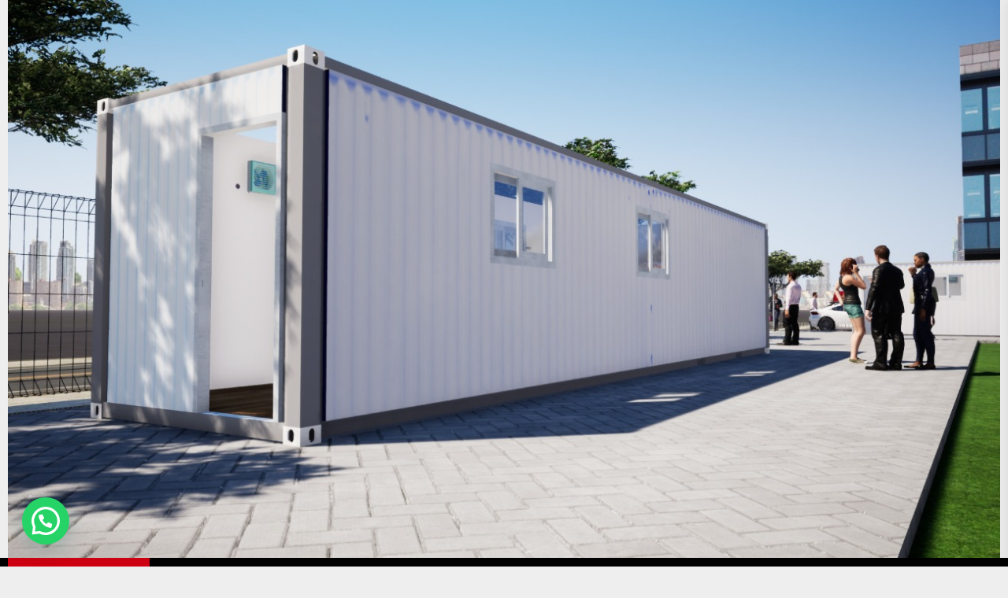

--- FILE ---
content_type: text/html; charset=UTF-8
request_url: https://www.sinergicontainer.co.id/galeri-container/
body_size: 18557
content:
<!DOCTYPE html>
<html class="no-js" lang="id-ID">

<head>
    <meta charset="UTF-8">
    <meta name="viewport" content="width=device-width, initial-scale=1" />
    <link rel="profile" href="https://gmpg.org/xfn/11">
    <title>Galeri Container &#8211; Sinergi Container</title>
<meta name='robots' content='max-image-preview:large' />
<link rel='dns-prefetch' href='//s.w.org' />
<link rel="alternate" type="application/rss+xml" title="Sinergi Container &raquo; Feed" href="https://www.sinergicontainer.co.id/feed/" />
<link rel="alternate" type="application/rss+xml" title="Sinergi Container &raquo; Umpan Komentar" href="https://www.sinergicontainer.co.id/comments/feed/" />
		<script>
			window._wpemojiSettings = {"baseUrl":"https:\/\/s.w.org\/images\/core\/emoji\/13.1.0\/72x72\/","ext":".png","svgUrl":"https:\/\/s.w.org\/images\/core\/emoji\/13.1.0\/svg\/","svgExt":".svg","source":{"concatemoji":"https:\/\/www.sinergicontainer.co.id\/wp-includes\/js\/wp-emoji-release.min.js?ver=5.8.12"}};
			!function(e,a,t){var n,r,o,i=a.createElement("canvas"),p=i.getContext&&i.getContext("2d");function s(e,t){var a=String.fromCharCode;p.clearRect(0,0,i.width,i.height),p.fillText(a.apply(this,e),0,0);e=i.toDataURL();return p.clearRect(0,0,i.width,i.height),p.fillText(a.apply(this,t),0,0),e===i.toDataURL()}function c(e){var t=a.createElement("script");t.src=e,t.defer=t.type="text/javascript",a.getElementsByTagName("head")[0].appendChild(t)}for(o=Array("flag","emoji"),t.supports={everything:!0,everythingExceptFlag:!0},r=0;r<o.length;r++)t.supports[o[r]]=function(e){if(!p||!p.fillText)return!1;switch(p.textBaseline="top",p.font="600 32px Arial",e){case"flag":return s([127987,65039,8205,9895,65039],[127987,65039,8203,9895,65039])?!1:!s([55356,56826,55356,56819],[55356,56826,8203,55356,56819])&&!s([55356,57332,56128,56423,56128,56418,56128,56421,56128,56430,56128,56423,56128,56447],[55356,57332,8203,56128,56423,8203,56128,56418,8203,56128,56421,8203,56128,56430,8203,56128,56423,8203,56128,56447]);case"emoji":return!s([10084,65039,8205,55357,56613],[10084,65039,8203,55357,56613])}return!1}(o[r]),t.supports.everything=t.supports.everything&&t.supports[o[r]],"flag"!==o[r]&&(t.supports.everythingExceptFlag=t.supports.everythingExceptFlag&&t.supports[o[r]]);t.supports.everythingExceptFlag=t.supports.everythingExceptFlag&&!t.supports.flag,t.DOMReady=!1,t.readyCallback=function(){t.DOMReady=!0},t.supports.everything||(n=function(){t.readyCallback()},a.addEventListener?(a.addEventListener("DOMContentLoaded",n,!1),e.addEventListener("load",n,!1)):(e.attachEvent("onload",n),a.attachEvent("onreadystatechange",function(){"complete"===a.readyState&&t.readyCallback()})),(n=t.source||{}).concatemoji?c(n.concatemoji):n.wpemoji&&n.twemoji&&(c(n.twemoji),c(n.wpemoji)))}(window,document,window._wpemojiSettings);
		</script>
		<style>
img.wp-smiley,
img.emoji {
	display: inline !important;
	border: none !important;
	box-shadow: none !important;
	height: 1em !important;
	width: 1em !important;
	margin: 0 .07em !important;
	vertical-align: -0.1em !important;
	background: none !important;
	padding: 0 !important;
}
</style>
	<link rel='stylesheet' id='eaa-styles-css'  href='https://www.sinergicontainer.co.id/wp-content/plugins/easy-adsense-ads-scripts-manager/assets/css/eaa-styles.css?ver=5.8.12' media='all' />
<link rel='stylesheet' id='wp-block-library-css'  href='https://www.sinergicontainer.co.id/wp-includes/css/dist/block-library/style.min.css?ver=5.8.12' media='all' />
<style id='wp-block-library-theme-inline-css'>
#start-resizable-editor-section{display:none}.wp-block-audio figcaption{color:#555;font-size:13px;text-align:center}.is-dark-theme .wp-block-audio figcaption{color:hsla(0,0%,100%,.65)}.wp-block-code{font-family:Menlo,Consolas,monaco,monospace;color:#1e1e1e;padding:.8em 1em;border:1px solid #ddd;border-radius:4px}.wp-block-embed figcaption{color:#555;font-size:13px;text-align:center}.is-dark-theme .wp-block-embed figcaption{color:hsla(0,0%,100%,.65)}.blocks-gallery-caption{color:#555;font-size:13px;text-align:center}.is-dark-theme .blocks-gallery-caption{color:hsla(0,0%,100%,.65)}.wp-block-image figcaption{color:#555;font-size:13px;text-align:center}.is-dark-theme .wp-block-image figcaption{color:hsla(0,0%,100%,.65)}.wp-block-pullquote{border-top:4px solid;border-bottom:4px solid;margin-bottom:1.75em;color:currentColor}.wp-block-pullquote__citation,.wp-block-pullquote cite,.wp-block-pullquote footer{color:currentColor;text-transform:uppercase;font-size:.8125em;font-style:normal}.wp-block-quote{border-left:.25em solid;margin:0 0 1.75em;padding-left:1em}.wp-block-quote cite,.wp-block-quote footer{color:currentColor;font-size:.8125em;position:relative;font-style:normal}.wp-block-quote.has-text-align-right{border-left:none;border-right:.25em solid;padding-left:0;padding-right:1em}.wp-block-quote.has-text-align-center{border:none;padding-left:0}.wp-block-quote.is-large,.wp-block-quote.is-style-large{border:none}.wp-block-search .wp-block-search__label{font-weight:700}.wp-block-group.has-background{padding:1.25em 2.375em;margin-top:0;margin-bottom:0}.wp-block-separator{border:none;border-bottom:2px solid;margin-left:auto;margin-right:auto;opacity:.4}.wp-block-separator:not(.is-style-wide):not(.is-style-dots){width:100px}.wp-block-separator.has-background:not(.is-style-dots){border-bottom:none;height:1px}.wp-block-separator.has-background:not(.is-style-wide):not(.is-style-dots){height:2px}.wp-block-table thead{border-bottom:3px solid}.wp-block-table tfoot{border-top:3px solid}.wp-block-table td,.wp-block-table th{padding:.5em;border:1px solid;word-break:normal}.wp-block-table figcaption{color:#555;font-size:13px;text-align:center}.is-dark-theme .wp-block-table figcaption{color:hsla(0,0%,100%,.65)}.wp-block-video figcaption{color:#555;font-size:13px;text-align:center}.is-dark-theme .wp-block-video figcaption{color:hsla(0,0%,100%,.65)}.wp-block-template-part.has-background{padding:1.25em 2.375em;margin-top:0;margin-bottom:0}#end-resizable-editor-section{display:none}
</style>
<link rel='stylesheet' id='font-awesome-css'  href='https://www.sinergicontainer.co.id/wp-content/plugins/elementor/assets/lib/font-awesome/css/font-awesome.min.css?ver=4.7.0' media='all' />
<link rel='stylesheet' id='edac-font-awesome-css'  href='https://www.sinergicontainer.co.id/wp-content/plugins/8-degree-availability-calendar/css/font-awesome/font-awesome.css?ver=5.8.12' media='all' />
<link rel='stylesheet' id='edac-frontend-style-css'  href='https://www.sinergicontainer.co.id/wp-content/plugins/8-degree-availability-calendar/css/frontend/frontend.css?ver=5.8.12' media='all' />
<link rel='stylesheet' id='fontawesome-css-css'  href='https://www.sinergicontainer.co.id/wp-content/plugins/8-degree-availability-calendar/css/font-awesome/font-awesome.min.css?ver=1.1.0' media='all' />
<link rel='stylesheet' id='responsive-lightbox-prettyphoto-css'  href='https://www.sinergicontainer.co.id/wp-content/plugins/responsive-lightbox/assets/prettyphoto/prettyPhoto.min.css?ver=2.4.7' media='all' />
<link rel='stylesheet' id='spacexchimp_p005-bootstrap-tooltip-css-css'  href='https://www.sinergicontainer.co.id/wp-content/plugins/social-media-buttons-toolbar/inc/lib/bootstrap-tooltip/bootstrap-tooltip.css?ver=4.72' media='all' />
<link rel='stylesheet' id='spacexchimp_p005-frontend-css-css'  href='https://www.sinergicontainer.co.id/wp-content/plugins/social-media-buttons-toolbar/inc/css/frontend.css?ver=4.72' media='all' />
<style id='spacexchimp_p005-frontend-css-inline-css'>

                    .sxc-follow-buttons {
                        text-align: center !important;
                    }
                    .sxc-follow-buttons .sxc-follow-button,
                    .sxc-follow-buttons .sxc-follow-button a,
                    .sxc-follow-buttons .sxc-follow-button a img {
                        width: 30px !important;
                        height: 30px !important;
                    }
                    .sxc-follow-buttons .sxc-follow-button {
                        margin: 5px !important;
                    }
                  
</style>
<link rel='stylesheet' id='wabtn-style-css'  href='https://www.sinergicontainer.co.id/wp-content/plugins/whatsapp/style.css?ver=5.8.12' media='all' />
<link rel='stylesheet' id='primebulletin-google-fonts-css'  href='https://www.sinergicontainer.co.id/wp-content/fonts/598a2fd0e8b990482a7d4f37bc46211b.css?ver=1.1.4' media='all' />
<link rel='stylesheet' id='magnific-popup-css'  href='https://www.sinergicontainer.co.id/wp-content/themes/primebulletin/assets/lib/magnific-popup/magnific-popup.css?ver=5.8.12' media='all' />
<link rel='stylesheet' id='slick-css'  href='https://www.sinergicontainer.co.id/wp-content/themes/primebulletin/assets/lib/slick/css/slick.min.css?ver=5.8.12' media='all' />
<link rel='stylesheet' id='primebulletin-style-css'  href='https://www.sinergicontainer.co.id/wp-content/themes/primebulletin/style.css?ver=1.1.4' media='all' />
<link rel='stylesheet' id='joinchat-css'  href='https://www.sinergicontainer.co.id/wp-content/plugins/creame-whatsapp-me/public/css/joinchat.min.css?ver=5.1.5' media='all' />
<script src='https://www.sinergicontainer.co.id/wp-includes/js/jquery/jquery.min.js?ver=3.6.0' id='jquery-core-js'></script>
<script src='https://www.sinergicontainer.co.id/wp-includes/js/jquery/jquery-migrate.min.js?ver=3.3.2' id='jquery-migrate-js'></script>
<script src='https://www.sinergicontainer.co.id/wp-content/plugins/easy-adsense-ads-scripts-manager/assets/js/eaa-scripts.js?ver=5.8.12' id='eaa-scripts-js'></script>
<script src='https://www.sinergicontainer.co.id/wp-content/plugins/8-degree-availability-calendar/js/frontend/jquery.ui.datepicker.js?ver=1.8.16' id='edac-datepicker-js-js'></script>
<script src='https://www.sinergicontainer.co.id/wp-content/plugins/8-degree-availability-calendar/js/frontend/lan/jquery-ui-i18n.js?ver=5.8.12' id='edac-doutch-lan-js-js'></script>
<script src='https://www.sinergicontainer.co.id/wp-content/plugins/8-degree-availability-calendar/js/frontend/frontend.js?ver=1.1.0' id='edac-frontend-js-js'></script>
<script src='https://www.sinergicontainer.co.id/wp-content/plugins/responsive-lightbox/assets/prettyphoto/jquery.prettyPhoto.min.js?ver=2.4.7' id='responsive-lightbox-prettyphoto-js'></script>
<script src='https://www.sinergicontainer.co.id/wp-includes/js/underscore.min.js?ver=1.13.1' id='underscore-js'></script>
<script src='https://www.sinergicontainer.co.id/wp-content/plugins/responsive-lightbox/assets/infinitescroll/infinite-scroll.pkgd.min.js?ver=5.8.12' id='responsive-lightbox-infinite-scroll-js'></script>
<script id='responsive-lightbox-js-before'>
var rlArgs = {"script":"prettyphoto","selector":"lightbox","customEvents":"","activeGalleries":true,"animationSpeed":"slow","slideshow":false,"slideshowDelay":5000,"slideshowAutoplay":true,"opacity":"0.96","showTitle":false,"allowResize":true,"allowExpand":true,"width":1080,"height":720,"separator":"\/","theme":"pp_default","horizontalPadding":20,"hideFlash":false,"wmode":"opaque","videoAutoplay":true,"modal":false,"deeplinking":false,"overlayGallery":true,"keyboardShortcuts":true,"social":true,"woocommerce_gallery":false,"ajaxurl":"https:\/\/www.sinergicontainer.co.id\/wp-admin\/admin-ajax.php","nonce":"15d25a641a","preview":false,"postId":195,"scriptExtension":false};
</script>
<script src='https://www.sinergicontainer.co.id/wp-content/plugins/responsive-lightbox/js/front.js?ver=2.4.7' id='responsive-lightbox-js'></script>
<script src='https://www.sinergicontainer.co.id/wp-content/plugins/social-media-buttons-toolbar/inc/lib/bootstrap-tooltip/bootstrap-tooltip.js?ver=4.72' id='spacexchimp_p005-bootstrap-tooltip-js-js'></script>
<link rel="https://api.w.org/" href="https://www.sinergicontainer.co.id/wp-json/" /><link rel="alternate" type="application/json" href="https://www.sinergicontainer.co.id/wp-json/wp/v2/pages/195" /><link rel="EditURI" type="application/rsd+xml" title="RSD" href="https://www.sinergicontainer.co.id/xmlrpc.php?rsd" />
<link rel="wlwmanifest" type="application/wlwmanifest+xml" href="https://www.sinergicontainer.co.id/wp-includes/wlwmanifest.xml" /> 
<meta name="generator" content="WordPress 5.8.12" />
<link rel="canonical" href="https://www.sinergicontainer.co.id/galeri-container/" />
<link rel='shortlink' href='https://www.sinergicontainer.co.id/?p=195' />
<link rel="alternate" type="application/json+oembed" href="https://www.sinergicontainer.co.id/wp-json/oembed/1.0/embed?url=https%3A%2F%2Fwww.sinergicontainer.co.id%2Fgaleri-container%2F" />
<link rel="alternate" type="text/xml+oembed" href="https://www.sinergicontainer.co.id/wp-json/oembed/1.0/embed?url=https%3A%2F%2Fwww.sinergicontainer.co.id%2Fgaleri-container%2F&#038;format=xml" />
<!-- Analytics by WP Statistics v14.7 - https://wp-statistics.com/ -->

		<script>document.documentElement.className = document.documentElement.className.replace( 'no-js', 'js' );</script>
	
	        <style type="text/css">
                        .header-titles .custom-logo-name,
            .site-description {
                color: #ffffff;
            }

            
            .theme-header {
                background-color: #1a1d20;
            }
        </style>
        <link rel="icon" href="https://www.sinergicontainer.co.id/wp-content/uploads/2017/07/cropped-LogoSC3-1-32x32.jpg" sizes="32x32" />
<link rel="icon" href="https://www.sinergicontainer.co.id/wp-content/uploads/2017/07/cropped-LogoSC3-1-192x192.jpg" sizes="192x192" />
<link rel="apple-touch-icon" href="https://www.sinergicontainer.co.id/wp-content/uploads/2017/07/cropped-LogoSC3-1-180x180.jpg" />
<meta name="msapplication-TileImage" content="https://www.sinergicontainer.co.id/wp-content/uploads/2017/07/cropped-LogoSC3-1-270x270.jpg" />
</head>

<body class="page-template page-template-template-full page-template-template-full-php page page-id-195 wp-embed-responsive left-sidebar theme-single-layout-1 elementor-default elementor-kit-1514">



    <div class="preloader hide-no-js">
        <div class="preloader-wrapper">
            <span class="dot"></span>
            <div class="dots">
                <span></span>
                <span></span>
                <span></span>
            </div>
        </div>
    </div>


<div id="page" class="hfeed site">
<a class="skip-link screen-reader-text" href="#content">Skip to the content</a>

            <div class="header-extras header-extras-top">
                <div class="header-ava-area">
                    <div class="wrapper">
                                                    <a target="_blank" href="">
                                <img src="https://www.sinergicontainer.co.id/wp-content/uploads/2021/02/IMG-20200204-WA0005.jpg" title="Header AD Image" alt="Header AD Image" />
                            </a>
                                            </div>
                </div>
            </div>
            
            <div id="site-topbar" class="theme-topbar">
                
                
            <div class="wrapper header-wrapper">
                <div class="header-item header-item-left">
                    <div class="topbar-controls">
                                                    <div class="topbar-control">
                                <div class="top-nav-date">
                                    <span class="topbar-date-icon"><svg class="svg-icon" aria-hidden="true" role="img" focusable="false" xmlns="http://www.w3.org/2000/svg" width="20" height="20" viewBox="0 0 20 20"><path fill="currentColor" d="M4.60069444,4.09375 L3.25,4.09375 C2.47334957,4.09375 1.84375,4.72334957 1.84375,5.5 L1.84375,7.26736111 L16.15625,7.26736111 L16.15625,5.5 C16.15625,4.72334957 15.5266504,4.09375 14.75,4.09375 L13.3993056,4.09375 L13.3993056,4.55555556 C13.3993056,5.02154581 13.0215458,5.39930556 12.5555556,5.39930556 C12.0895653,5.39930556 11.7118056,5.02154581 11.7118056,4.55555556 L11.7118056,4.09375 L6.28819444,4.09375 L6.28819444,4.55555556 C6.28819444,5.02154581 5.9104347,5.39930556 5.44444444,5.39930556 C4.97845419,5.39930556 4.60069444,5.02154581 4.60069444,4.55555556 L4.60069444,4.09375 Z M6.28819444,2.40625 L11.7118056,2.40625 L11.7118056,1 C11.7118056,0.534009742 12.0895653,0.15625 12.5555556,0.15625 C13.0215458,0.15625 13.3993056,0.534009742 13.3993056,1 L13.3993056,2.40625 L14.75,2.40625 C16.4586309,2.40625 17.84375,3.79136906 17.84375,5.5 L17.84375,15.875 C17.84375,17.5836309 16.4586309,18.96875 14.75,18.96875 L3.25,18.96875 C1.54136906,18.96875 0.15625,17.5836309 0.15625,15.875 L0.15625,5.5 C0.15625,3.79136906 1.54136906,2.40625 3.25,2.40625 L4.60069444,2.40625 L4.60069444,1 C4.60069444,0.534009742 4.97845419,0.15625 5.44444444,0.15625 C5.9104347,0.15625 6.28819444,0.534009742 6.28819444,1 L6.28819444,2.40625 Z M1.84375,8.95486111 L1.84375,15.875 C1.84375,16.6516504 2.47334957,17.28125 3.25,17.28125 L14.75,17.28125 C15.5266504,17.28125 16.15625,16.6516504 16.15625,15.875 L16.15625,8.95486111 L1.84375,8.95486111 Z" /></svg></span>
                                    <span class="topbar-date-label">17 January 2026</span>
                                </div>
                            </div>
                                            </div>
                </div>

                <div class="header-item header-item-right">


                    
                                    </div>
            </div>

        
            </div>

        
<header id="site-header" class="theme-header header-overlay-enabled" role="banner">
    
    <div class="header-mainbar data-bg-fixed data-bg header-bg-3  "   data-background="https://www.sinergicontainer.co.id/wp-content/uploads/2019/04/cropped-ab14f56ef0baf1120404d22d9f30e6fe.jpg" >
        <div class="wrapper header-wrapper">
            <div class="header-item header-item-left">
                <div class="header-titles">
                    <div class="site-title"><a href="https://www.sinergicontainer.co.id/" class="custom-logo-name">Sinergi Container</a></div>                </div>
            </div>

            <div class="header-item header-item-right">

                        <div class="twp-post-search">
            <form class="twp-search-form" method="get" action="https://www.sinergicontainer.co.id/">
                <div class="twp-search-wrapper">
                    <div class="twp-cat-list">
                        <select class="twp-post-cats" id="twp-post-cat" name="category_name"><option value="" selected>Select Category</option></select>                        <span class="select-icon-dropdown">
                        <svg class="svg-icon" aria-hidden="true" role="img" focusable="false" xmlns="http://www.w3.org/2000/svg" width="16" height="16" viewBox="0 0 16 16"><path fill="currentColor" d="M1.646 4.646a.5.5 0 0 1 .708 0L8 10.293l5.646-5.647a.5.5 0 0 1 .708.708l-6 6a.5.5 0 0 1-.708 0l-6-6a.5.5 0 0 1 0-.708z"></path></svg>                        </span>
                    </div>

                    <div class="twp-search-text">
                        <input type="hidden" name="post_type" value="post" />
                        <input type="text" name="s" class="twp-form-field" value="" placeholder="I&#039;m searching for..."/>
                    </div>


                    <button type="submit" class="twp-search-submit">
                        Search
                    </button>

                </div>
            </form>
        </div>
                    
        <div class="navbar-controls hide-no-js">
        
            <button type="button" class="navbar-control navbar-control-search">
                <span class="navbar-control-trigger" tabindex="-1"><svg class="svg-icon" aria-hidden="true" role="img" focusable="false" xmlns="http://www.w3.org/2000/svg" width="18" height="18" viewBox="0 0 20 20"><path fill="currentColor" d="M1148.0319,95.6176858 L1151.70711,99.2928932 C1152.09763,99.6834175 1152.09763,100.316582 1151.70711,100.707107 C1151.31658,101.097631 1150.68342,101.097631 1150.29289,100.707107 L1146.61769,97.0318993 C1145.07801,98.2635271 1143.12501,99 1141,99 C1136.02944,99 1132,94.9705627 1132,90 C1132,85.0294372 1136.02944,81 1141,81 C1145.97056,81 1150,85.0294372 1150,90 C1150,92.1250137 1149.26353,94.078015 1148.0319,95.6176858 Z M1146.04139,94.8563911 C1147.25418,93.5976949 1148,91.8859456 1148,90 C1148,86.1340067 1144.86599,83 1141,83 C1137.13401,83 1134,86.1340067 1134,90 C1134,93.8659933 1137.13401,97 1141,97 C1142.88595,97 1144.59769,96.2541764 1145.85639,95.0413859 C1145.88271,95.0071586 1145.91154,94.9742441 1145.94289,94.9428932 C1145.97424,94.9115423 1146.00716,94.8827083 1146.04139,94.8563911 Z" transform="translate(-1132 -81)" /></svg></span>
            </button>

            <button type="button" class="navbar-control navbar-control-offcanvas">
                <span class="navbar-control-trigger" tabindex="-1"><svg class="svg-icon" aria-hidden="true" role="img" focusable="false" xmlns="http://www.w3.org/2000/svg" width="20" height="20" viewBox="0 0 20 20"><path fill="currentColor" d="M1 3v2h18V3zm0 8h18V9H1zm0 6h18v-2H1z" /></svg></span>
            </button>

        </div>

    
            </div>
        </div>
    </div>

    <div class="header-navbar">
        <div class="wrapper header-wrapper">
            <div class="header-item header-item-left">

                <div class="header-navigation-wrapper header-item-mid">
                    <div class="site-navigation">
                        <nav class="primary-menu-wrapper" aria-label="Horizontal" role="navigation">
                            <ul class="primary-menu theme-menu">
                                <li id=menu-item-176 class="menu-item menu-item-type-custom menu-item-object-custom menu-item-176"><a href="http://sinergicontainer.co.id/">Beranda</a></li>
<li id=menu-item-197 class="menu-item menu-item-type-post_type menu-item-object-page current-menu-item page_item page-item-195 current_page_item menu-item-has-children dropdown active menu-item-197"><a href="https://www.sinergicontainer.co.id/galeri-container/">Gallery Container<span class="icon"><svg class="svg-icon" aria-hidden="true" role="img" focusable="false" xmlns="http://www.w3.org/2000/svg" width="16" height="16" viewBox="0 0 16 16"><path fill="currentColor" d="M1.646 4.646a.5.5 0 0 1 .708 0L8 10.293l5.646-5.647a.5.5 0 0 1 .708.708l-6 6a.5.5 0 0 1-.708 0l-6-6a.5.5 0 0 1 0-.708z"></path></svg></span></a>
<ul class="dropdown-menu depth_0" >
	<li id=menu-item-1879 class="menu-item menu-item-type-post_type menu-item-object-rl_gallery menu-item-1879"><a href="https://www.sinergicontainer.co.id/rl_gallery/kios-container-20ft/">Kios Container 20FT</a></li>
	<li id=menu-item-433 class="menu-item menu-item-type-post_type menu-item-object-page menu-item-433"><a href="https://www.sinergicontainer.co.id/comersial-container/">Kios Container 20FT I</a></li>
	<li id=menu-item-796 class="menu-item menu-item-type-post_type menu-item-object-page menu-item-796"><a href="https://www.sinergicontainer.co.id/customized-spesification/">Cafe Container 20FT I</a></li>
	<li id=menu-item-1369 class="menu-item menu-item-type-post_type menu-item-object-post menu-item-1369"><a href="https://www.sinergicontainer.co.id/2019/04/27/cafe-container-ii/">Cafe Container 20FT II</a></li>
</ul></li>
<li id=menu-item-179 class="menu-item menu-item-type-post_type menu-item-object-page menu-item-has-children dropdown menu-item-179"><a href="https://www.sinergicontainer.co.id/product-container/">Product Container<span class="icon"><svg class="svg-icon" aria-hidden="true" role="img" focusable="false" xmlns="http://www.w3.org/2000/svg" width="16" height="16" viewBox="0 0 16 16"><path fill="currentColor" d="M1.646 4.646a.5.5 0 0 1 .708 0L8 10.293l5.646-5.647a.5.5 0 0 1 .708.708l-6 6a.5.5 0 0 1-.708 0l-6-6a.5.5 0 0 1 0-.708z"></path></svg></span></a>
<ul class="dropdown-menu depth_0" >
	<li id=menu-item-175 class="menu-item menu-item-type-post_type menu-item-object-post menu-item-175"><a href="https://www.sinergicontainer.co.id/2017/08/03/office-container-20ft-peruri-kerawang/">Office Container 20FT</a></li>
	<li id=menu-item-184 class="menu-item menu-item-type-post_type menu-item-object-post menu-item-184"><a href="https://www.sinergicontainer.co.id/2017/08/03/office-container-40ft/">Office Container 40FT</a></li>
	<li id=menu-item-391 class="menu-item menu-item-type-post_type menu-item-object-page menu-item-has-children dropdown menu-item-391 dropdown-submenu"><a href="https://www.sinergicontainer.co.id/fortable-toilet/">Portable Toilet<span class="icon"><svg class="svg-icon" aria-hidden="true" role="img" focusable="false" xmlns="http://www.w3.org/2000/svg" width="16" height="16" viewBox="0 0 16 16"><path fill="currentColor" d="M1.646 4.646a.5.5 0 0 1 .708 0L8 10.293l5.646-5.647a.5.5 0 0 1 .708.708l-6 6a.5.5 0 0 1-.708 0l-6-6a.5.5 0 0 1 0-.708z"></path></svg></span></a>
	<ul class="dropdown-menu sub-menu depth_1" >
		<li id=menu-item-390 class="menu-item menu-item-type-post_type menu-item-object-post menu-item-390"><a href="https://www.sinergicontainer.co.id/2018/09/07/toilet-fortable/">Portable Toilet Type A Closet Jongkok</a></li>
		<li id=menu-item-404 class="menu-item menu-item-type-post_type menu-item-object-post menu-item-404"><a href="https://www.sinergicontainer.co.id/2018/09/18/portable-toilet-type-a-closet-duduk/">Portable Toilet Type A Closet Duduk</a></li>
		<li id=menu-item-424 class="menu-item menu-item-type-post_type menu-item-object-post menu-item-424"><a href="https://www.sinergicontainer.co.id/2018/09/18/portable-toilet-type-b-closet-jongkok/">Portable Toilet Type B Closet Jongkok</a></li>
</ul></li>
</ul></li>
<li id=menu-item-347 class="menu-item menu-item-type-post_type menu-item-object-page menu-item-347"><a href="https://www.sinergicontainer.co.id/dry-container-20ft/">Dry Container 20FT</a></li>
<li id=menu-item-220 class="menu-item menu-item-type-post_type menu-item-object-page menu-item-220"><a href="https://www.sinergicontainer.co.id/proses-modifikasi/">Proses Modifikasi</a></li>
<li id=menu-item-218 class="menu-item menu-item-type-post_type menu-item-object-page menu-item-home menu-item-has-children dropdown menu-item-218"><a href="https://www.sinergicontainer.co.id/kontak-kami/">Hubungi kami<span class="icon"><svg class="svg-icon" aria-hidden="true" role="img" focusable="false" xmlns="http://www.w3.org/2000/svg" width="16" height="16" viewBox="0 0 16 16"><path fill="currentColor" d="M1.646 4.646a.5.5 0 0 1 .708 0L8 10.293l5.646-5.647a.5.5 0 0 1 .708.708l-6 6a.5.5 0 0 1-.708 0l-6-6a.5.5 0 0 1 0-.708z"></path></svg></span></a>
<ul class="dropdown-menu depth_0" >
	<li id=menu-item-806 class="menu-item menu-item-type-post_type menu-item-object-page menu-item-806"><a href="https://www.sinergicontainer.co.id/?page_id=801">Chat Online</a></li>
</ul></li>
<li id=menu-item-2442 class="menu-item menu-item-type-post_type menu-item-object-page menu-item-2442"><a href="https://www.sinergicontainer.co.id/pheriperal-product/">Pheriperal product</a></li>
<li id=menu-item-2607 class="menu-item menu-item-type-post_type menu-item-object-page menu-item-2607"><a href="https://www.sinergicontainer.co.id/new-pages/">New Pages</a></li>
                            </ul>
                        </nav>
                    </div>
                </div>

            </div>

            <div class="header-item header-item-right">
                                    <div class="topbar-trending">
                        <button type="button" class="navbar-control navbar-control-trending-news">
                            <span class="navbar-control-trigger" tabindex="-1">
                                <span class="navbar-controller">
                                    <span class="navbar-control-icon">
                                        <svg class="svg-icon" aria-hidden="true" role="img" focusable="false" xmlns="http://www.w3.org/2000/svg" width="22" height="22" viewBox="0 0 24 24"><path fill="currentColor" d="M8.625 0c.61 7.189-5.625 9.664-5.625 15.996 0 4.301 3.069 7.972 9 8.004 5.931.032 9-4.414 9-8.956 0-4.141-2.062-8.046-5.952-10.474.924 2.607-.306 4.988-1.501 5.808.07-3.337-1.125-8.289-4.922-10.378zm4.711 13c3.755 3.989 1.449 9-1.567 9-1.835 0-2.779-1.265-2.769-2.577.019-2.433 2.737-2.435 4.336-6.423z" /></svg>                                    </span>
                                    <span class="navbar-control-label">
                                        Trending News                                    </span>
                                </span>
                            </span>
                        </button>
                    </div>
                            </div>
        </div>
        
            <div class="trending-news-main-wrap">
               <div class="wrapper">
                    <div class="column-row">

                        <a href="javascript:void(0)" class="primebulletin-skip-link-start"></a>

                        <div class="column column-12">
                            <button type="button" id="trending-collapse">
                                <svg class="svg-icon" aria-hidden="true" role="img" focusable="false" xmlns="http://www.w3.org/2000/svg" width="16" height="16" viewBox="0 0 16 16"><polygon fill="currentColor" fill-rule="evenodd" points="6.852 7.649 .399 1.195 1.445 .149 7.899 6.602 14.352 .149 15.399 1.195 8.945 7.649 15.399 14.102 14.352 15.149 7.899 8.695 1.445 15.149 .399 14.102" /></svg>                            </button>
                        </div>

                                                    <div class="column column-4 column-sm-6">

                                <article id="theme-post-2621" class="news-article mb-20 post-2621 post type-post status-publish format-aside hentry category-uncategorized post_format-post-format-aside">
                                    <div class="column-row">

                                        
                                        <div class="column column-12">
                                            <div class="article-content">

                                                <h3 class="entry-title entry-title-small">
                                                    <a href="https://www.sinergicontainer.co.id/2024/06/04/office-container-20ft-pt-astra-isuju-karawang/" tabindex="0" rel="bookmark" title="Office container 20FT PT. Astra Isuju Karawang">Office container 20FT PT. Astra Isuju Karawang</a>
                                                </h3>

                                                <div class="entry-meta">
                                                    <div class="entry-meta-item entry-meta-date"><svg class="svg-icon" aria-hidden="true" role="img" focusable="false" xmlns="http://www.w3.org/2000/svg" width="20" height="20" viewBox="0 0 20 20"><path fill="currentColor" d="M4.60069444,4.09375 L3.25,4.09375 C2.47334957,4.09375 1.84375,4.72334957 1.84375,5.5 L1.84375,7.26736111 L16.15625,7.26736111 L16.15625,5.5 C16.15625,4.72334957 15.5266504,4.09375 14.75,4.09375 L13.3993056,4.09375 L13.3993056,4.55555556 C13.3993056,5.02154581 13.0215458,5.39930556 12.5555556,5.39930556 C12.0895653,5.39930556 11.7118056,5.02154581 11.7118056,4.55555556 L11.7118056,4.09375 L6.28819444,4.09375 L6.28819444,4.55555556 C6.28819444,5.02154581 5.9104347,5.39930556 5.44444444,5.39930556 C4.97845419,5.39930556 4.60069444,5.02154581 4.60069444,4.55555556 L4.60069444,4.09375 Z M6.28819444,2.40625 L11.7118056,2.40625 L11.7118056,1 C11.7118056,0.534009742 12.0895653,0.15625 12.5555556,0.15625 C13.0215458,0.15625 13.3993056,0.534009742 13.3993056,1 L13.3993056,2.40625 L14.75,2.40625 C16.4586309,2.40625 17.84375,3.79136906 17.84375,5.5 L17.84375,15.875 C17.84375,17.5836309 16.4586309,18.96875 14.75,18.96875 L3.25,18.96875 C1.54136906,18.96875 0.15625,17.5836309 0.15625,15.875 L0.15625,5.5 C0.15625,3.79136906 1.54136906,2.40625 3.25,2.40625 L4.60069444,2.40625 L4.60069444,1 C4.60069444,0.534009742 4.97845419,0.15625 5.44444444,0.15625 C5.9104347,0.15625 6.28819444,0.534009742 6.28819444,1 L6.28819444,2.40625 Z M1.84375,8.95486111 L1.84375,15.875 C1.84375,16.6516504 2.47334957,17.28125 3.25,17.28125 L14.75,17.28125 C15.5266504,17.28125 16.15625,16.6516504 16.15625,15.875 L16.15625,8.95486111 L1.84375,8.95486111 Z" /></svg><a href="https://www.sinergicontainer.co.id/2024/06/04/" rel="bookmark"><time class="entry-date published" datetime="2024-06-04T03:09:14+00:00">4 Juni 2024</time><time class="updated" datetime="2024-06-04T04:05:26+00:00">4 Juni 2024</time></a></div>                                                </div>

                                            </div>
                                        </div>

                                    </div>
                                </article>
                            </div>
                                                        <div class="column column-4 column-sm-6">

                                <article id="theme-post-2345" class="news-article mb-20 post-2345 post type-post status-publish format-aside has-post-thumbnail hentry category-uncategorized post_format-post-format-aside">
                                    <div class="column-row">

                                        
                                            <div class="column column-4">

                                                <div class="data-bg data-bg-thumbnail" data-background="https://www.sinergicontainer.co.id/wp-content/uploads/2022/04/Image-5-150x150.jpg">

                                                                                                        <a class="img-link" href="https://www.sinergicontainer.co.id/2022/04/14/toilet-10ft-pelindo/" aria-label="Toilet 10FT Pelindo" tabindex="0"></a>

                                                    <div class="trend-item">
                                                        <span class="number"> 2</span>
                                                    </div>
                                        
                                                </div>


                                            </div>

                                        
                                        <div class="column column-8">
                                            <div class="article-content">

                                                <h3 class="entry-title entry-title-small">
                                                    <a href="https://www.sinergicontainer.co.id/2022/04/14/toilet-10ft-pelindo/" tabindex="0" rel="bookmark" title="Toilet 10FT Pelindo">Toilet 10FT Pelindo</a>
                                                </h3>

                                                <div class="entry-meta">
                                                    <div class="entry-meta-item entry-meta-date"><svg class="svg-icon" aria-hidden="true" role="img" focusable="false" xmlns="http://www.w3.org/2000/svg" width="20" height="20" viewBox="0 0 20 20"><path fill="currentColor" d="M4.60069444,4.09375 L3.25,4.09375 C2.47334957,4.09375 1.84375,4.72334957 1.84375,5.5 L1.84375,7.26736111 L16.15625,7.26736111 L16.15625,5.5 C16.15625,4.72334957 15.5266504,4.09375 14.75,4.09375 L13.3993056,4.09375 L13.3993056,4.55555556 C13.3993056,5.02154581 13.0215458,5.39930556 12.5555556,5.39930556 C12.0895653,5.39930556 11.7118056,5.02154581 11.7118056,4.55555556 L11.7118056,4.09375 L6.28819444,4.09375 L6.28819444,4.55555556 C6.28819444,5.02154581 5.9104347,5.39930556 5.44444444,5.39930556 C4.97845419,5.39930556 4.60069444,5.02154581 4.60069444,4.55555556 L4.60069444,4.09375 Z M6.28819444,2.40625 L11.7118056,2.40625 L11.7118056,1 C11.7118056,0.534009742 12.0895653,0.15625 12.5555556,0.15625 C13.0215458,0.15625 13.3993056,0.534009742 13.3993056,1 L13.3993056,2.40625 L14.75,2.40625 C16.4586309,2.40625 17.84375,3.79136906 17.84375,5.5 L17.84375,15.875 C17.84375,17.5836309 16.4586309,18.96875 14.75,18.96875 L3.25,18.96875 C1.54136906,18.96875 0.15625,17.5836309 0.15625,15.875 L0.15625,5.5 C0.15625,3.79136906 1.54136906,2.40625 3.25,2.40625 L4.60069444,2.40625 L4.60069444,1 C4.60069444,0.534009742 4.97845419,0.15625 5.44444444,0.15625 C5.9104347,0.15625 6.28819444,0.534009742 6.28819444,1 L6.28819444,2.40625 Z M1.84375,8.95486111 L1.84375,15.875 C1.84375,16.6516504 2.47334957,17.28125 3.25,17.28125 L14.75,17.28125 C15.5266504,17.28125 16.15625,16.6516504 16.15625,15.875 L16.15625,8.95486111 L1.84375,8.95486111 Z" /></svg><a href="https://www.sinergicontainer.co.id/2022/04/14/" rel="bookmark"><time class="entry-date published" datetime="2022-04-14T08:32:59+00:00">14 April 2022</time><time class="updated" datetime="2022-04-27T07:27:01+00:00">27 April 2022</time></a></div>                                                </div>

                                            </div>
                                        </div>

                                    </div>
                                </article>
                            </div>
                                                        <div class="column column-4 column-sm-6">

                                <article id="theme-post-2124" class="news-article mb-20 post-2124 post type-post status-publish format-aside has-post-thumbnail hentry category-uncategorized post_format-post-format-aside">
                                    <div class="column-row">

                                        
                                            <div class="column column-4">

                                                <div class="data-bg data-bg-thumbnail" data-background="https://www.sinergicontainer.co.id/wp-content/uploads/2021/09/WhatsApp-Image-2021-09-27-at-09.14.453-150x150.jpeg">

                                                                                                        <a class="img-link" href="https://www.sinergicontainer.co.id/2021/09/27/java-frozen-food-marrakas-square/" aria-label="Java frozen Marrakas square" tabindex="0"></a>

                                                    <div class="trend-item">
                                                        <span class="number"> 3</span>
                                                    </div>
                                        
                                                </div>


                                            </div>

                                        
                                        <div class="column column-8">
                                            <div class="article-content">

                                                <h3 class="entry-title entry-title-small">
                                                    <a href="https://www.sinergicontainer.co.id/2021/09/27/java-frozen-food-marrakas-square/" tabindex="0" rel="bookmark" title="Java frozen Marrakas square">Java frozen Marrakas square</a>
                                                </h3>

                                                <div class="entry-meta">
                                                    <div class="entry-meta-item entry-meta-date"><svg class="svg-icon" aria-hidden="true" role="img" focusable="false" xmlns="http://www.w3.org/2000/svg" width="20" height="20" viewBox="0 0 20 20"><path fill="currentColor" d="M4.60069444,4.09375 L3.25,4.09375 C2.47334957,4.09375 1.84375,4.72334957 1.84375,5.5 L1.84375,7.26736111 L16.15625,7.26736111 L16.15625,5.5 C16.15625,4.72334957 15.5266504,4.09375 14.75,4.09375 L13.3993056,4.09375 L13.3993056,4.55555556 C13.3993056,5.02154581 13.0215458,5.39930556 12.5555556,5.39930556 C12.0895653,5.39930556 11.7118056,5.02154581 11.7118056,4.55555556 L11.7118056,4.09375 L6.28819444,4.09375 L6.28819444,4.55555556 C6.28819444,5.02154581 5.9104347,5.39930556 5.44444444,5.39930556 C4.97845419,5.39930556 4.60069444,5.02154581 4.60069444,4.55555556 L4.60069444,4.09375 Z M6.28819444,2.40625 L11.7118056,2.40625 L11.7118056,1 C11.7118056,0.534009742 12.0895653,0.15625 12.5555556,0.15625 C13.0215458,0.15625 13.3993056,0.534009742 13.3993056,1 L13.3993056,2.40625 L14.75,2.40625 C16.4586309,2.40625 17.84375,3.79136906 17.84375,5.5 L17.84375,15.875 C17.84375,17.5836309 16.4586309,18.96875 14.75,18.96875 L3.25,18.96875 C1.54136906,18.96875 0.15625,17.5836309 0.15625,15.875 L0.15625,5.5 C0.15625,3.79136906 1.54136906,2.40625 3.25,2.40625 L4.60069444,2.40625 L4.60069444,1 C4.60069444,0.534009742 4.97845419,0.15625 5.44444444,0.15625 C5.9104347,0.15625 6.28819444,0.534009742 6.28819444,1 L6.28819444,2.40625 Z M1.84375,8.95486111 L1.84375,15.875 C1.84375,16.6516504 2.47334957,17.28125 3.25,17.28125 L14.75,17.28125 C15.5266504,17.28125 16.15625,16.6516504 16.15625,15.875 L16.15625,8.95486111 L1.84375,8.95486111 Z" /></svg><a href="https://www.sinergicontainer.co.id/2021/09/27/" rel="bookmark"><time class="entry-date published" datetime="2021-09-27T02:10:04+00:00">27 September 2021</time><time class="updated" datetime="2022-04-15T07:14:03+00:00">15 April 2022</time></a></div>                                                </div>

                                            </div>
                                        </div>

                                    </div>
                                </article>
                            </div>
                                                        <div class="column column-4 column-sm-6">

                                <article id="theme-post-1815" class="news-article mb-20 post-1815 post type-post status-publish format-standard has-post-thumbnail hentry category-uncategorized">
                                    <div class="column-row">

                                        
                                            <div class="column column-4">

                                                <div class="data-bg data-bg-thumbnail" data-background="https://www.sinergicontainer.co.id/wp-content/uploads/2021/02/IMG-20200204-WA0005-150x150.jpg">

                                                                                                        <a class="img-link" href="https://www.sinergicontainer.co.id/2021/02/15/java-float-container/" aria-label="Office container and Toilet" tabindex="0"></a>

                                                    <div class="trend-item">
                                                        <span class="number"> 4</span>
                                                    </div>
                                        
                                                </div>


                                            </div>

                                        
                                        <div class="column column-8">
                                            <div class="article-content">

                                                <h3 class="entry-title entry-title-small">
                                                    <a href="https://www.sinergicontainer.co.id/2021/02/15/java-float-container/" tabindex="0" rel="bookmark" title="Office container and Toilet">Office container and Toilet</a>
                                                </h3>

                                                <div class="entry-meta">
                                                    <div class="entry-meta-item entry-meta-date"><svg class="svg-icon" aria-hidden="true" role="img" focusable="false" xmlns="http://www.w3.org/2000/svg" width="20" height="20" viewBox="0 0 20 20"><path fill="currentColor" d="M4.60069444,4.09375 L3.25,4.09375 C2.47334957,4.09375 1.84375,4.72334957 1.84375,5.5 L1.84375,7.26736111 L16.15625,7.26736111 L16.15625,5.5 C16.15625,4.72334957 15.5266504,4.09375 14.75,4.09375 L13.3993056,4.09375 L13.3993056,4.55555556 C13.3993056,5.02154581 13.0215458,5.39930556 12.5555556,5.39930556 C12.0895653,5.39930556 11.7118056,5.02154581 11.7118056,4.55555556 L11.7118056,4.09375 L6.28819444,4.09375 L6.28819444,4.55555556 C6.28819444,5.02154581 5.9104347,5.39930556 5.44444444,5.39930556 C4.97845419,5.39930556 4.60069444,5.02154581 4.60069444,4.55555556 L4.60069444,4.09375 Z M6.28819444,2.40625 L11.7118056,2.40625 L11.7118056,1 C11.7118056,0.534009742 12.0895653,0.15625 12.5555556,0.15625 C13.0215458,0.15625 13.3993056,0.534009742 13.3993056,1 L13.3993056,2.40625 L14.75,2.40625 C16.4586309,2.40625 17.84375,3.79136906 17.84375,5.5 L17.84375,15.875 C17.84375,17.5836309 16.4586309,18.96875 14.75,18.96875 L3.25,18.96875 C1.54136906,18.96875 0.15625,17.5836309 0.15625,15.875 L0.15625,5.5 C0.15625,3.79136906 1.54136906,2.40625 3.25,2.40625 L4.60069444,2.40625 L4.60069444,1 C4.60069444,0.534009742 4.97845419,0.15625 5.44444444,0.15625 C5.9104347,0.15625 6.28819444,0.534009742 6.28819444,1 L6.28819444,2.40625 Z M1.84375,8.95486111 L1.84375,15.875 C1.84375,16.6516504 2.47334957,17.28125 3.25,17.28125 L14.75,17.28125 C15.5266504,17.28125 16.15625,16.6516504 16.15625,15.875 L16.15625,8.95486111 L1.84375,8.95486111 Z" /></svg><a href="https://www.sinergicontainer.co.id/2021/02/15/" rel="bookmark"><time class="entry-date published" datetime="2021-02-15T05:07:17+00:00">15 Februari 2021</time><time class="updated" datetime="2021-11-11T09:31:28+00:00">11 November 2021</time></a></div>                                                </div>

                                            </div>
                                        </div>

                                    </div>
                                </article>
                            </div>
                                                        <div class="column column-4 column-sm-6">

                                <article id="theme-post-1436" class="news-article mb-20 post-1436 post type-post status-publish format-standard has-post-thumbnail hentry category-uncategorized">
                                    <div class="column-row">

                                        
                                            <div class="column column-4">

                                                <div class="data-bg data-bg-thumbnail" data-background="https://www.sinergicontainer.co.id/wp-content/uploads/2020/02/Image-02jpg-150x150.jpg">

                                                                                                        <a class="img-link" href="https://www.sinergicontainer.co.id/2020/02/06/supreme-energy-rajabasa/" aria-label="Supreme Energy Rajabasa" tabindex="0"></a>

                                                    <div class="trend-item">
                                                        <span class="number"> 5</span>
                                                    </div>
                                        
                                                </div>


                                            </div>

                                        
                                        <div class="column column-8">
                                            <div class="article-content">

                                                <h3 class="entry-title entry-title-small">
                                                    <a href="https://www.sinergicontainer.co.id/2020/02/06/supreme-energy-rajabasa/" tabindex="0" rel="bookmark" title="Supreme Energy Rajabasa">Supreme Energy Rajabasa</a>
                                                </h3>

                                                <div class="entry-meta">
                                                    <div class="entry-meta-item entry-meta-date"><svg class="svg-icon" aria-hidden="true" role="img" focusable="false" xmlns="http://www.w3.org/2000/svg" width="20" height="20" viewBox="0 0 20 20"><path fill="currentColor" d="M4.60069444,4.09375 L3.25,4.09375 C2.47334957,4.09375 1.84375,4.72334957 1.84375,5.5 L1.84375,7.26736111 L16.15625,7.26736111 L16.15625,5.5 C16.15625,4.72334957 15.5266504,4.09375 14.75,4.09375 L13.3993056,4.09375 L13.3993056,4.55555556 C13.3993056,5.02154581 13.0215458,5.39930556 12.5555556,5.39930556 C12.0895653,5.39930556 11.7118056,5.02154581 11.7118056,4.55555556 L11.7118056,4.09375 L6.28819444,4.09375 L6.28819444,4.55555556 C6.28819444,5.02154581 5.9104347,5.39930556 5.44444444,5.39930556 C4.97845419,5.39930556 4.60069444,5.02154581 4.60069444,4.55555556 L4.60069444,4.09375 Z M6.28819444,2.40625 L11.7118056,2.40625 L11.7118056,1 C11.7118056,0.534009742 12.0895653,0.15625 12.5555556,0.15625 C13.0215458,0.15625 13.3993056,0.534009742 13.3993056,1 L13.3993056,2.40625 L14.75,2.40625 C16.4586309,2.40625 17.84375,3.79136906 17.84375,5.5 L17.84375,15.875 C17.84375,17.5836309 16.4586309,18.96875 14.75,18.96875 L3.25,18.96875 C1.54136906,18.96875 0.15625,17.5836309 0.15625,15.875 L0.15625,5.5 C0.15625,3.79136906 1.54136906,2.40625 3.25,2.40625 L4.60069444,2.40625 L4.60069444,1 C4.60069444,0.534009742 4.97845419,0.15625 5.44444444,0.15625 C5.9104347,0.15625 6.28819444,0.534009742 6.28819444,1 L6.28819444,2.40625 Z M1.84375,8.95486111 L1.84375,15.875 C1.84375,16.6516504 2.47334957,17.28125 3.25,17.28125 L14.75,17.28125 C15.5266504,17.28125 16.15625,16.6516504 16.15625,15.875 L16.15625,8.95486111 L1.84375,8.95486111 Z" /></svg><a href="https://www.sinergicontainer.co.id/2020/02/06/" rel="bookmark"><time class="entry-date published" datetime="2020-02-06T05:00:44+00:00">6 Februari 2020</time><time class="updated" datetime="2021-07-28T12:16:27+00:00">28 Juli 2021</time></a></div>                                                </div>

                                            </div>
                                        </div>

                                    </div>
                                </article>
                            </div>
                                                        <div class="column column-4 column-sm-6">

                                <article id="theme-post-1430" class="news-article mb-20 post-1430 post type-post status-publish format-standard has-post-thumbnail hentry category-uncategorized">
                                    <div class="column-row">

                                        
                                            <div class="column column-4">

                                                <div class="data-bg data-bg-thumbnail" data-background="https://www.sinergicontainer.co.id/wp-content/uploads/2019/12/20191001_164354-150x150.jpg">

                                                                                                        <a class="img-link" href="https://www.sinergicontainer.co.id/2019/12/19/pt-pelindo-cabang-cirebon/" aria-label="PT. Pelindo cabang Cirebon" tabindex="0"></a>

                                                    <div class="trend-item">
                                                        <span class="number"> 6</span>
                                                    </div>
                                        
                                                </div>


                                            </div>

                                        
                                        <div class="column column-8">
                                            <div class="article-content">

                                                <h3 class="entry-title entry-title-small">
                                                    <a href="https://www.sinergicontainer.co.id/2019/12/19/pt-pelindo-cabang-cirebon/" tabindex="0" rel="bookmark" title="PT. Pelindo cabang Cirebon">PT. Pelindo cabang Cirebon</a>
                                                </h3>

                                                <div class="entry-meta">
                                                    <div class="entry-meta-item entry-meta-date"><svg class="svg-icon" aria-hidden="true" role="img" focusable="false" xmlns="http://www.w3.org/2000/svg" width="20" height="20" viewBox="0 0 20 20"><path fill="currentColor" d="M4.60069444,4.09375 L3.25,4.09375 C2.47334957,4.09375 1.84375,4.72334957 1.84375,5.5 L1.84375,7.26736111 L16.15625,7.26736111 L16.15625,5.5 C16.15625,4.72334957 15.5266504,4.09375 14.75,4.09375 L13.3993056,4.09375 L13.3993056,4.55555556 C13.3993056,5.02154581 13.0215458,5.39930556 12.5555556,5.39930556 C12.0895653,5.39930556 11.7118056,5.02154581 11.7118056,4.55555556 L11.7118056,4.09375 L6.28819444,4.09375 L6.28819444,4.55555556 C6.28819444,5.02154581 5.9104347,5.39930556 5.44444444,5.39930556 C4.97845419,5.39930556 4.60069444,5.02154581 4.60069444,4.55555556 L4.60069444,4.09375 Z M6.28819444,2.40625 L11.7118056,2.40625 L11.7118056,1 C11.7118056,0.534009742 12.0895653,0.15625 12.5555556,0.15625 C13.0215458,0.15625 13.3993056,0.534009742 13.3993056,1 L13.3993056,2.40625 L14.75,2.40625 C16.4586309,2.40625 17.84375,3.79136906 17.84375,5.5 L17.84375,15.875 C17.84375,17.5836309 16.4586309,18.96875 14.75,18.96875 L3.25,18.96875 C1.54136906,18.96875 0.15625,17.5836309 0.15625,15.875 L0.15625,5.5 C0.15625,3.79136906 1.54136906,2.40625 3.25,2.40625 L4.60069444,2.40625 L4.60069444,1 C4.60069444,0.534009742 4.97845419,0.15625 5.44444444,0.15625 C5.9104347,0.15625 6.28819444,0.534009742 6.28819444,1 L6.28819444,2.40625 Z M1.84375,8.95486111 L1.84375,15.875 C1.84375,16.6516504 2.47334957,17.28125 3.25,17.28125 L14.75,17.28125 C15.5266504,17.28125 16.15625,16.6516504 16.15625,15.875 L16.15625,8.95486111 L1.84375,8.95486111 Z" /></svg><a href="https://www.sinergicontainer.co.id/2019/12/19/" rel="bookmark"><time class="entry-date published" datetime="2019-12-19T11:15:05+00:00">19 Desember 2019</time><time class="updated" datetime="2021-07-29T06:07:34+00:00">29 Juli 2021</time></a></div>                                                </div>

                                            </div>
                                        </div>

                                    </div>
                                </article>
                            </div>
                                                        <div class="column column-4 column-sm-6">

                                <article id="theme-post-1399" class="news-article mb-20 post-1399 post type-post status-publish format-standard has-post-thumbnail hentry category-uncategorized">
                                    <div class="column-row">

                                        
                                            <div class="column column-4">

                                                <div class="data-bg data-bg-thumbnail" data-background="https://www.sinergicontainer.co.id/wp-content/uploads/2019/08/Cafe-container-VII-e1566809935755-150x150.jpg">

                                                                                                        <a class="img-link" href="https://www.sinergicontainer.co.id/2019/08/06/cafe-container-iii/" aria-label="Cafe container III" tabindex="0"></a>

                                                    <div class="trend-item">
                                                        <span class="number"> 7</span>
                                                    </div>
                                        
                                                </div>


                                            </div>

                                        
                                        <div class="column column-8">
                                            <div class="article-content">

                                                <h3 class="entry-title entry-title-small">
                                                    <a href="https://www.sinergicontainer.co.id/2019/08/06/cafe-container-iii/" tabindex="0" rel="bookmark" title="Cafe container III">Cafe container III</a>
                                                </h3>

                                                <div class="entry-meta">
                                                    <div class="entry-meta-item entry-meta-date"><svg class="svg-icon" aria-hidden="true" role="img" focusable="false" xmlns="http://www.w3.org/2000/svg" width="20" height="20" viewBox="0 0 20 20"><path fill="currentColor" d="M4.60069444,4.09375 L3.25,4.09375 C2.47334957,4.09375 1.84375,4.72334957 1.84375,5.5 L1.84375,7.26736111 L16.15625,7.26736111 L16.15625,5.5 C16.15625,4.72334957 15.5266504,4.09375 14.75,4.09375 L13.3993056,4.09375 L13.3993056,4.55555556 C13.3993056,5.02154581 13.0215458,5.39930556 12.5555556,5.39930556 C12.0895653,5.39930556 11.7118056,5.02154581 11.7118056,4.55555556 L11.7118056,4.09375 L6.28819444,4.09375 L6.28819444,4.55555556 C6.28819444,5.02154581 5.9104347,5.39930556 5.44444444,5.39930556 C4.97845419,5.39930556 4.60069444,5.02154581 4.60069444,4.55555556 L4.60069444,4.09375 Z M6.28819444,2.40625 L11.7118056,2.40625 L11.7118056,1 C11.7118056,0.534009742 12.0895653,0.15625 12.5555556,0.15625 C13.0215458,0.15625 13.3993056,0.534009742 13.3993056,1 L13.3993056,2.40625 L14.75,2.40625 C16.4586309,2.40625 17.84375,3.79136906 17.84375,5.5 L17.84375,15.875 C17.84375,17.5836309 16.4586309,18.96875 14.75,18.96875 L3.25,18.96875 C1.54136906,18.96875 0.15625,17.5836309 0.15625,15.875 L0.15625,5.5 C0.15625,3.79136906 1.54136906,2.40625 3.25,2.40625 L4.60069444,2.40625 L4.60069444,1 C4.60069444,0.534009742 4.97845419,0.15625 5.44444444,0.15625 C5.9104347,0.15625 6.28819444,0.534009742 6.28819444,1 L6.28819444,2.40625 Z M1.84375,8.95486111 L1.84375,15.875 C1.84375,16.6516504 2.47334957,17.28125 3.25,17.28125 L14.75,17.28125 C15.5266504,17.28125 16.15625,16.6516504 16.15625,15.875 L16.15625,8.95486111 L1.84375,8.95486111 Z" /></svg><a href="https://www.sinergicontainer.co.id/2019/08/06/" rel="bookmark"><time class="entry-date published" datetime="2019-08-06T04:30:48+00:00">6 Agustus 2019</time><time class="updated" datetime="2019-08-26T14:09:28+00:00">26 Agustus 2019</time></a></div>                                                </div>

                                            </div>
                                        </div>

                                    </div>
                                </article>
                            </div>
                                                        <div class="column column-4 column-sm-6">

                                <article id="theme-post-1380" class="news-article mb-20 post-1380 post type-post status-publish format-standard has-post-thumbnail hentry category-uncategorized">
                                    <div class="column-row">

                                        
                                            <div class="column column-4">

                                                <div class="data-bg data-bg-thumbnail" data-background="https://www.sinergicontainer.co.id/wp-content/uploads/2019/07/20190705_151213-150x150.jpg">

                                                                                                        <a class="img-link" href="https://www.sinergicontainer.co.id/2019/07/22/sekolah-sd-islam-an-najah-bekasi-selatan/" aria-label="Sekolah SD Islam An Najah Bekasi Selatan" tabindex="0"></a>

                                                    <div class="trend-item">
                                                        <span class="number"> 8</span>
                                                    </div>
                                        
                                                </div>


                                            </div>

                                        
                                        <div class="column column-8">
                                            <div class="article-content">

                                                <h3 class="entry-title entry-title-small">
                                                    <a href="https://www.sinergicontainer.co.id/2019/07/22/sekolah-sd-islam-an-najah-bekasi-selatan/" tabindex="0" rel="bookmark" title="Sekolah SD Islam An Najah Bekasi Selatan">Sekolah SD Islam An Najah Bekasi Selatan</a>
                                                </h3>

                                                <div class="entry-meta">
                                                    <div class="entry-meta-item entry-meta-date"><svg class="svg-icon" aria-hidden="true" role="img" focusable="false" xmlns="http://www.w3.org/2000/svg" width="20" height="20" viewBox="0 0 20 20"><path fill="currentColor" d="M4.60069444,4.09375 L3.25,4.09375 C2.47334957,4.09375 1.84375,4.72334957 1.84375,5.5 L1.84375,7.26736111 L16.15625,7.26736111 L16.15625,5.5 C16.15625,4.72334957 15.5266504,4.09375 14.75,4.09375 L13.3993056,4.09375 L13.3993056,4.55555556 C13.3993056,5.02154581 13.0215458,5.39930556 12.5555556,5.39930556 C12.0895653,5.39930556 11.7118056,5.02154581 11.7118056,4.55555556 L11.7118056,4.09375 L6.28819444,4.09375 L6.28819444,4.55555556 C6.28819444,5.02154581 5.9104347,5.39930556 5.44444444,5.39930556 C4.97845419,5.39930556 4.60069444,5.02154581 4.60069444,4.55555556 L4.60069444,4.09375 Z M6.28819444,2.40625 L11.7118056,2.40625 L11.7118056,1 C11.7118056,0.534009742 12.0895653,0.15625 12.5555556,0.15625 C13.0215458,0.15625 13.3993056,0.534009742 13.3993056,1 L13.3993056,2.40625 L14.75,2.40625 C16.4586309,2.40625 17.84375,3.79136906 17.84375,5.5 L17.84375,15.875 C17.84375,17.5836309 16.4586309,18.96875 14.75,18.96875 L3.25,18.96875 C1.54136906,18.96875 0.15625,17.5836309 0.15625,15.875 L0.15625,5.5 C0.15625,3.79136906 1.54136906,2.40625 3.25,2.40625 L4.60069444,2.40625 L4.60069444,1 C4.60069444,0.534009742 4.97845419,0.15625 5.44444444,0.15625 C5.9104347,0.15625 6.28819444,0.534009742 6.28819444,1 L6.28819444,2.40625 Z M1.84375,8.95486111 L1.84375,15.875 C1.84375,16.6516504 2.47334957,17.28125 3.25,17.28125 L14.75,17.28125 C15.5266504,17.28125 16.15625,16.6516504 16.15625,15.875 L16.15625,8.95486111 L1.84375,8.95486111 Z" /></svg><a href="https://www.sinergicontainer.co.id/2019/07/22/" rel="bookmark"><time class="entry-date published" datetime="2019-07-22T06:39:41+00:00">22 Juli 2019</time><time class="updated" datetime="2021-07-27T06:28:14+00:00">27 Juli 2021</time></a></div>                                                </div>

                                            </div>
                                        </div>

                                    </div>
                                </article>
                            </div>
                                                        <div class="column column-4 column-sm-6">

                                <article id="theme-post-1349" class="news-article mb-20 post-1349 post type-post status-publish format-standard has-post-thumbnail hentry category-uncategorized">
                                    <div class="column-row">

                                        
                                            <div class="column column-4">

                                                <div class="data-bg data-bg-thumbnail" data-background="https://www.sinergicontainer.co.id/wp-content/uploads/2019/03/Cafe-Container-V-150x150.jpg">

                                                                                                        <a class="img-link" href="https://www.sinergicontainer.co.id/2019/04/27/cafe-container-ii/" aria-label="Cafe Container II" tabindex="0"></a>

                                                    <div class="trend-item">
                                                        <span class="number"> 9</span>
                                                    </div>
                                        
                                                </div>


                                            </div>

                                        
                                        <div class="column column-8">
                                            <div class="article-content">

                                                <h3 class="entry-title entry-title-small">
                                                    <a href="https://www.sinergicontainer.co.id/2019/04/27/cafe-container-ii/" tabindex="0" rel="bookmark" title="Cafe Container II">Cafe Container II</a>
                                                </h3>

                                                <div class="entry-meta">
                                                    <div class="entry-meta-item entry-meta-date"><svg class="svg-icon" aria-hidden="true" role="img" focusable="false" xmlns="http://www.w3.org/2000/svg" width="20" height="20" viewBox="0 0 20 20"><path fill="currentColor" d="M4.60069444,4.09375 L3.25,4.09375 C2.47334957,4.09375 1.84375,4.72334957 1.84375,5.5 L1.84375,7.26736111 L16.15625,7.26736111 L16.15625,5.5 C16.15625,4.72334957 15.5266504,4.09375 14.75,4.09375 L13.3993056,4.09375 L13.3993056,4.55555556 C13.3993056,5.02154581 13.0215458,5.39930556 12.5555556,5.39930556 C12.0895653,5.39930556 11.7118056,5.02154581 11.7118056,4.55555556 L11.7118056,4.09375 L6.28819444,4.09375 L6.28819444,4.55555556 C6.28819444,5.02154581 5.9104347,5.39930556 5.44444444,5.39930556 C4.97845419,5.39930556 4.60069444,5.02154581 4.60069444,4.55555556 L4.60069444,4.09375 Z M6.28819444,2.40625 L11.7118056,2.40625 L11.7118056,1 C11.7118056,0.534009742 12.0895653,0.15625 12.5555556,0.15625 C13.0215458,0.15625 13.3993056,0.534009742 13.3993056,1 L13.3993056,2.40625 L14.75,2.40625 C16.4586309,2.40625 17.84375,3.79136906 17.84375,5.5 L17.84375,15.875 C17.84375,17.5836309 16.4586309,18.96875 14.75,18.96875 L3.25,18.96875 C1.54136906,18.96875 0.15625,17.5836309 0.15625,15.875 L0.15625,5.5 C0.15625,3.79136906 1.54136906,2.40625 3.25,2.40625 L4.60069444,2.40625 L4.60069444,1 C4.60069444,0.534009742 4.97845419,0.15625 5.44444444,0.15625 C5.9104347,0.15625 6.28819444,0.534009742 6.28819444,1 L6.28819444,2.40625 Z M1.84375,8.95486111 L1.84375,15.875 C1.84375,16.6516504 2.47334957,17.28125 3.25,17.28125 L14.75,17.28125 C15.5266504,17.28125 16.15625,16.6516504 16.15625,15.875 L16.15625,8.95486111 L1.84375,8.95486111 Z" /></svg><a href="https://www.sinergicontainer.co.id/2019/04/27/" rel="bookmark"><time class="entry-date published" datetime="2019-04-27T06:48:46+00:00">27 April 2019</time><time class="updated" datetime="2019-04-27T07:38:19+00:00">27 April 2019</time></a></div>                                                </div>

                                            </div>
                                        </div>

                                    </div>
                                </article>
                            </div>
                            
                        <a href="javascript:void(0)" class="primebulletin-skip-link-end"></a>

                    </div>
               </div>
            </div>

                </div>

</header>


<div id="content" class="site-content">
    
    <div class="singular-main-block">
        <div class="wrapper">
            <div class="column-row">

                <div id="primary" class="content-area">
                    <main id="main" class="site-main " role="main">

                        <div class="entry-breadcrumb"><nav role="navigation" aria-label="Breadcrumbs" class="breadcrumb-trail breadcrumbs" itemprop="breadcrumb"><ul class="trail-items" itemscope itemtype="http://schema.org/BreadcrumbList"><meta name="numberOfItems" content="2" /><meta name="itemListOrder" content="Ascending" /><li itemprop="itemListElement" itemscope itemtype="http://schema.org/ListItem" class="trail-item trail-begin"><a href="https://www.sinergicontainer.co.id/" rel="home" itemprop="item"><span itemprop="name">Home</span></a><meta itemprop="position" content="1" /></li><li itemprop="itemListElement" itemscope itemtype="http://schema.org/ListItem" class="trail-item trail-end"><a href="https://www.sinergicontainer.co.id/galeri-container/" itemprop="item"><span itemprop="name">Galeri Container</span></a><meta itemprop="position" content="2" /></li></ul></nav></div>
            
                            <div class="article-wraper single-layout  single-layout-default">

                                
<article id="post-195" class="post-195 page type-page status-publish hentry"> 

	
		<div class="post-thumbnail">

						
		</div>

	
		<header class="entry-header">

			
			<h1 class="entry-title entry-title-large">

	            Galeri Container
	        </h1>

		</header>

		
	<div class="post-content-wrap">

		
		<div class="post-content">

			<div class="entry-content">

				<!-- WhatsApp Share Button for WordPress: http://peadig.com/wordpress-plugins/whatsapp-share-button/ --><div class="wabtn_container"><a href="whatsapp://send?text=Galeri Container - https://www.sinergicontainer.co.id/galeri-container/?utm_source=WhatsApp%26utm_medium=IM%26amp;utm_campaign=share%20button" class="wabtn">Share this on WhatsApp</a></div><p><img loading="lazy" class="aligncenter wp-image-172 size-full" src="http://sinergicontainer.co.id/wp-content/uploads/2017/08/cropped-20624330_390571568024485_1335640596_n.jpg" alt="" width="960" height="648" srcset="https://www.sinergicontainer.co.id/wp-content/uploads/2017/08/cropped-20624330_390571568024485_1335640596_n.jpg 960w, https://www.sinergicontainer.co.id/wp-content/uploads/2017/08/cropped-20624330_390571568024485_1335640596_n-300x203.jpg 300w, https://www.sinergicontainer.co.id/wp-content/uploads/2017/08/cropped-20624330_390571568024485_1335640596_n-768x518.jpg 768w" sizes="(max-width: 960px) 100vw, 960px" /></p>
<p><img loading="lazy" class="wp-image-166 size-full aligncenter" src="http://sinergicontainer.co.id/wp-content/uploads/2017/07/IMG-20150618-01410-e1502185229842.jpg" alt="Home Container 40FT" width="960" height="720"></p>
<p><img loading="lazy" class="aligncenter wp-image-14 size-full" src="http://sinergicontainer.co.id/wp-content/uploads/2017/07/cropped-IFLU-Factory-Outlet-e1502185354656.jpg" alt="" width="960" height="874"></p>
<p><img loading="lazy" class="aligncenter wp-image-12 size-full" src="http://sinergicontainer.co.id/wp-content/uploads/2017/07/cropped-unnamed2-e1502185473537.jpg" alt="" width="960" height="659"></p>
<p><img loading="lazy" class="aligncenter wp-image-182 size-full" src="http://sinergicontainer.co.id/wp-content/uploads/2017/08/IMG-20140820-00395-e1502185577130.jpg" alt="" width="960" height="720"></p>
<p><img loading="lazy" class="aligncenter wp-image-35 size-full" src="http://sinergicontainer.co.id/wp-content/uploads/2017/07/cropped-cropped-Elglobo-e1502185654616.jpg" alt="" width="960" height="648"></p>
<p><img loading="lazy" class="aligncenter wp-image-203 size-full" src="http://sinergicontainer.co.id/wp-content/uploads/2017/08/IMG-20160628-02750-e1502185789982.jpg" alt="" width="960" height="720"></p>
<p><img loading="lazy" class="aligncenter wp-image-204 size-full" src="http://sinergicontainer.co.id/wp-content/uploads/2017/08/IMG-20160628-02737-e1502186207741.jpg" alt="" width="960" height="720"></p>
<p><img loading="lazy" class="aligncenter wp-image-205 size-full" src="http://sinergicontainer.co.id/wp-content/uploads/2017/08/IMG-20150520-01298-e1502186326246.jpg" alt="" width="960" height="720"></p>
<p><img loading="lazy" class="aligncenter wp-image-208 size-full" src="http://sinergicontainer.co.id/wp-content/uploads/2017/08/IMG-20150301-00877-e1502187169738.jpg" alt="" width="960" height="720"></p>
<p><img loading="lazy" class="aligncenter wp-image-209 size-full" src="http://sinergicontainer.co.id/wp-content/uploads/2017/08/IMG-20150225-00858-e1502187479451.jpg" alt="" width="960" height="720"></p>
<p><img loading="lazy" class="aligncenter wp-image-210 size-full" src="http://sinergicontainer.co.id/wp-content/uploads/2017/08/IMG-20150603-01316-e1502188423655.jpg" alt="" width="960" height="720"></p>
<p><img loading="lazy" class="aligncenter wp-image-211 size-full" src="http://sinergicontainer.co.id/wp-content/uploads/2017/08/IMG-20150615-01398-e1502188605578.jpg" alt="" width="960" height="1280"></p>
<p><img loading="lazy" class="aligncenter wp-image-212 size-full" src="http://sinergicontainer.co.id/wp-content/uploads/2017/08/IMG-20150614-01394-e1502188753597.jpg" alt="" width="960" height="1280"></p>
<p><img loading="lazy" class="aligncenter wp-image-213 size-full" src="http://sinergicontainer.co.id/wp-content/uploads/2017/08/IMG-20150614-01396-e1502188898862.jpg" alt="" width="960" height="1280"></p>
<p><img loading="lazy" class="aligncenter wp-image-214 size-full" src="http://sinergicontainer.co.id/wp-content/uploads/2017/08/IMG-20150615-01396-e1502189005451.jpg" alt="" width="960" height="1280"></p>
<p><img loading="lazy" class="aligncenter wp-image-224 size-full" src="http://sinergicontainer.co.id/wp-content/uploads/2017/08/IMG-20150615-01399-e1502243947197.jpg" alt="" width="960" height="1280"></p>
<p><img loading="lazy" class="aligncenter wp-image-225 size-full" src="http://sinergicontainer.co.id/wp-content/uploads/2017/08/IMG-20150608-01363-e1502244175816.jpg" alt="" width="960" height="720"></p>
<p><img loading="lazy" class="aligncenter wp-image-226 size-full" src="http://sinergicontainer.co.id/wp-content/uploads/2017/08/IMG-20150608-01364-e1502244379532.jpg" alt="" width="960" height="720"></p>
<p><img loading="lazy" class="aligncenter wp-image-227 size-full" src="http://sinergicontainer.co.id/wp-content/uploads/2017/08/IMG-20150608-01365-e1502244509250.jpg" alt="" width="960" height="1280"></p>
<p>&nbsp;</p>
<p>&nbsp;</p>
Follow me in social media :
<ul class="sxc-follow-buttons">
<li class="sxc-follow-button">
                                    <a
                                        href="https://www.facebook.com/profile.php?id=100012149357349"
                                        data-toggle="tooltip"
                                        title="Facebook"
                                        target="_blank"
                                    >
                                        <img
                                            src="https://www.sinergicontainer.co.id/wp-content/plugins/social-media-buttons-toolbar/inc/img/social-media-icons/facebook.png"
                                            alt="Facebook"
                                        />
                                    </a>
                              </li>
<li class="sxc-follow-button">
                                    <a
                                        href="https://twitter.com/SContainer"
                                        data-toggle="tooltip"
                                        title="Twitter"
                                        target="_blank"
                                    >
                                        <img
                                            src="https://www.sinergicontainer.co.id/wp-content/plugins/social-media-buttons-toolbar/inc/img/social-media-icons/twitter.png"
                                            alt="Twitter"
                                        />
                                    </a>
                              </li>
<li class="sxc-follow-button">
                                    <a
                                        href="https://www.instagram.com/containersinergi/"
                                        data-toggle="tooltip"
                                        title="Instagram"
                                        target="_blank"
                                    >
                                        <img
                                            src="https://www.sinergicontainer.co.id/wp-content/plugins/social-media-buttons-toolbar/inc/img/social-media-icons/instagram.png"
                                            alt="Instagram"
                                        />
                                    </a>
                              </li>
<li class="sxc-follow-button">
                                    <a
                                        href="https://plus.google.com/u/0/+SinergiContainerPusat_Office_Container"
                                        data-toggle="tooltip"
                                        title="Google+"
                                        target="_blank"
                                    >
                                        <img
                                            src="https://www.sinergicontainer.co.id/wp-content/plugins/social-media-buttons-toolbar/inc/img/social-media-icons/google-plus.png"
                                            alt="Google+"
                                        />
                                    </a>
                              </li>
<li class="sxc-follow-button">
                                    <a
                                        href="https://www.youtube.com/channel/UCDUsQBCAUAFZ21Vn_WIxAOQ"
                                        data-toggle="tooltip"
                                        title="YouTube"
                                        target="_blank"
                                    >
                                        <img
                                            src="https://www.sinergicontainer.co.id/wp-content/plugins/social-media-buttons-toolbar/inc/img/social-media-icons/youtube.png"
                                            alt="YouTube"
                                        />
                                    </a>
                              </li>
<li class="sxc-follow-button">
                                    <a
                                        href="https://www.linkedin.com/in/sinergi-container-9904ab121/"
                                        data-toggle="tooltip"
                                        title="LinkedIn"
                                        target="_blank"
                                    >
                                        <img
                                            src="https://www.sinergicontainer.co.id/wp-content/plugins/social-media-buttons-toolbar/inc/img/social-media-icons/linkedin.png"
                                            alt="LinkedIn"
                                        />
                                    </a>
                              </li>
<li class="sxc-follow-button">
                                    <a
                                        href=""
                                        data-toggle="tooltip"
                                        title="WhatsApp"
                                        target="_blank"
                                    >
                                        <img
                                            src="https://www.sinergicontainer.co.id/wp-content/plugins/social-media-buttons-toolbar/inc/img/social-media-icons/whatsapp.png"
                                            alt="WhatsApp"
                                        />
                                    </a>
                              </li>
<li class="sxc-follow-button">
                                    <a
                                        href=""
                                        data-toggle="tooltip"
                                        title="WeChat"
                                        target="_blank"
                                    >
                                        <img
                                            src="https://www.sinergicontainer.co.id/wp-content/plugins/social-media-buttons-toolbar/inc/img/social-media-icons/wechat.png"
                                            alt="WeChat"
                                        />
                                    </a>
                              </li>
<li class="sxc-follow-button">
                                    <a
                                        href="081241637790"
                                        data-toggle="tooltip"
                                        title="Telephone"
                                        target="_blank"
                                    >
                                        <img
                                            src="https://www.sinergicontainer.co.id/wp-content/plugins/social-media-buttons-toolbar/inc/img/social-media-icons/telephone.png"
                                            alt="Telephone"
                                        />
                                    </a>
                              </li>
<li class="sxc-follow-button">
                                    <a
                                        href="sinergicontainer@gmail.com"
                                        data-toggle="tooltip"
                                        title="Email"
                                        target="_blank"
                                    >
                                        <img
                                            src="https://www.sinergicontainer.co.id/wp-content/plugins/social-media-buttons-toolbar/inc/img/social-media-icons/email.png"
                                            alt="Email"
                                        />
                                    </a>
                              </li>
<li class="sxc-follow-button">
                                    <a
                                        href="https://www.sinergicontainer.co.id"
                                        data-toggle="tooltip"
                                        title="Personal website"
                                        target="_blank"
                                    >
                                        <img
                                            src="https://www.sinergicontainer.co.id/wp-content/plugins/social-media-buttons-toolbar/inc/img/social-media-icons/website.png"
                                            alt="Personal website"
                                        />
                                    </a>
                              </li>
</ul>
<script type='text/javascript'>
                    jQuery(document).ready(function($) {

                        // Enable Bootstrap Tooltips
                        $('[data-toggle="tooltip"]').tooltip();

                    });
               </script><!-- WhatsApp Share Button for WordPress: http://peadig.com/wordpress-plugins/whatsapp-share-button/ --><div class="wabtn_container"><a href="whatsapp://send?text=Galeri Container - https://www.sinergicontainer.co.id/galeri-container/?utm_source=WhatsApp%26utm_medium=IM%26amp;utm_campaign=share%20button" class="wabtn">Share this on WhatsApp</a></div>
			</div>

			
		</div>

	</div>

</article>
                            </div>

                        
                    </main><!-- #main -->
                </div>

                
<aside id="secondary" class="widget-area">
	<div id="block-7" class="widget widget_block">
<pre class="wp-block-verse">Head Office : KTW Taman Flora blok F6 No 9 Bahagia babelan bekasi 17610
Situs    : https://www.sinergicontainer.co.id
E-mail  : sinergicontainer@gmail.com
Mobile : 081281841897  </pre>
</div><div id="primebulletin-popular-sidebar-layout-2" class="widget primebulletin_recent_post_widget"><h3 class="widget-title"><span>Recent post</span></h3>                <div class="twp-recent-widget">                
                    <ul class="theme-widget-list recent-widget-list">
                                            <li>
                            <article class="article-list">
                                <div class="column-row">
                                    <div class="column column-4">
                                        <div class="article-image">
                                                                                        <a href="https://www.sinergicontainer.co.id/2024/06/04/office-container-20ft-pt-astra-isuju-karawang/" class="data-bg data-bg-thumbnail" data-background=""></a>
                                                                                            <div class="trend-item">
                                                    <span class="number"> 1</span>
                                                </div>
                                                                                    </div>
                                    </div>
                                    <div class="column column-8">
                                        <div class="article-body">
                                            <h3 class="entry-title entry-title-small">
                                                <a href="https://www.sinergicontainer.co.id/2024/06/04/office-container-20ft-pt-astra-isuju-karawang/" rel="bookmark" title="Office container 20FT PT. Astra Isuju Karawang">
                                                    Office container 20FT PT. Astra Isuju Karawang                                                </a>
                                            </h3>


                                                <div class="entry-meta">
                                                    <div class="entry-meta-item entry-meta-date"><svg class="svg-icon" aria-hidden="true" role="img" focusable="false" xmlns="http://www.w3.org/2000/svg" width="20" height="20" viewBox="0 0 20 20"><path fill="currentColor" d="M4.60069444,4.09375 L3.25,4.09375 C2.47334957,4.09375 1.84375,4.72334957 1.84375,5.5 L1.84375,7.26736111 L16.15625,7.26736111 L16.15625,5.5 C16.15625,4.72334957 15.5266504,4.09375 14.75,4.09375 L13.3993056,4.09375 L13.3993056,4.55555556 C13.3993056,5.02154581 13.0215458,5.39930556 12.5555556,5.39930556 C12.0895653,5.39930556 11.7118056,5.02154581 11.7118056,4.55555556 L11.7118056,4.09375 L6.28819444,4.09375 L6.28819444,4.55555556 C6.28819444,5.02154581 5.9104347,5.39930556 5.44444444,5.39930556 C4.97845419,5.39930556 4.60069444,5.02154581 4.60069444,4.55555556 L4.60069444,4.09375 Z M6.28819444,2.40625 L11.7118056,2.40625 L11.7118056,1 C11.7118056,0.534009742 12.0895653,0.15625 12.5555556,0.15625 C13.0215458,0.15625 13.3993056,0.534009742 13.3993056,1 L13.3993056,2.40625 L14.75,2.40625 C16.4586309,2.40625 17.84375,3.79136906 17.84375,5.5 L17.84375,15.875 C17.84375,17.5836309 16.4586309,18.96875 14.75,18.96875 L3.25,18.96875 C1.54136906,18.96875 0.15625,17.5836309 0.15625,15.875 L0.15625,5.5 C0.15625,3.79136906 1.54136906,2.40625 3.25,2.40625 L4.60069444,2.40625 L4.60069444,1 C4.60069444,0.534009742 4.97845419,0.15625 5.44444444,0.15625 C5.9104347,0.15625 6.28819444,0.534009742 6.28819444,1 L6.28819444,2.40625 Z M1.84375,8.95486111 L1.84375,15.875 C1.84375,16.6516504 2.47334957,17.28125 3.25,17.28125 L14.75,17.28125 C15.5266504,17.28125 16.15625,16.6516504 16.15625,15.875 L16.15625,8.95486111 L1.84375,8.95486111 Z" /></svg><a href="https://www.sinergicontainer.co.id/2024/06/04/" rel="bookmark"><time class="entry-date published" datetime="2024-06-04T03:09:14+00:00">4 Juni 2024</time><time class="updated" datetime="2024-06-04T04:05:26+00:00">4 Juni 2024</time></a></div>                                                                                                    </div>

                                        </div>
                                    </div>
                                </div>
                            </article>
                        </li>
                                                <li>
                            <article class="article-list">
                                <div class="column-row">
                                    <div class="column column-4">
                                        <div class="article-image">
                                                                                        <a  href="https://www.sinergicontainer.co.id/2022/04/14/toilet-10ft-pelindo/" class="data-bg data-bg-thumbnail" data-background="https://www.sinergicontainer.co.id/wp-content/uploads/2022/04/Image-5-150x150.jpg" data-rel="lightbox-gallery-0" data-rl_title="" data-rl_caption="" title=""></a>
                                                                                            <div class="trend-item">
                                                    <span class="number"> 2</span>
                                                </div>
                                                                                    </div>
                                    </div>
                                    <div class="column column-8">
                                        <div class="article-body">
                                            <h3 class="entry-title entry-title-small">
                                                <a href="https://www.sinergicontainer.co.id/2022/04/14/toilet-10ft-pelindo/" rel="bookmark" title="Toilet 10FT Pelindo">
                                                    Toilet 10FT Pelindo                                                </a>
                                            </h3>


                                                <div class="entry-meta">
                                                    <div class="entry-meta-item entry-meta-date"><svg class="svg-icon" aria-hidden="true" role="img" focusable="false" xmlns="http://www.w3.org/2000/svg" width="20" height="20" viewBox="0 0 20 20"><path fill="currentColor" d="M4.60069444,4.09375 L3.25,4.09375 C2.47334957,4.09375 1.84375,4.72334957 1.84375,5.5 L1.84375,7.26736111 L16.15625,7.26736111 L16.15625,5.5 C16.15625,4.72334957 15.5266504,4.09375 14.75,4.09375 L13.3993056,4.09375 L13.3993056,4.55555556 C13.3993056,5.02154581 13.0215458,5.39930556 12.5555556,5.39930556 C12.0895653,5.39930556 11.7118056,5.02154581 11.7118056,4.55555556 L11.7118056,4.09375 L6.28819444,4.09375 L6.28819444,4.55555556 C6.28819444,5.02154581 5.9104347,5.39930556 5.44444444,5.39930556 C4.97845419,5.39930556 4.60069444,5.02154581 4.60069444,4.55555556 L4.60069444,4.09375 Z M6.28819444,2.40625 L11.7118056,2.40625 L11.7118056,1 C11.7118056,0.534009742 12.0895653,0.15625 12.5555556,0.15625 C13.0215458,0.15625 13.3993056,0.534009742 13.3993056,1 L13.3993056,2.40625 L14.75,2.40625 C16.4586309,2.40625 17.84375,3.79136906 17.84375,5.5 L17.84375,15.875 C17.84375,17.5836309 16.4586309,18.96875 14.75,18.96875 L3.25,18.96875 C1.54136906,18.96875 0.15625,17.5836309 0.15625,15.875 L0.15625,5.5 C0.15625,3.79136906 1.54136906,2.40625 3.25,2.40625 L4.60069444,2.40625 L4.60069444,1 C4.60069444,0.534009742 4.97845419,0.15625 5.44444444,0.15625 C5.9104347,0.15625 6.28819444,0.534009742 6.28819444,1 L6.28819444,2.40625 Z M1.84375,8.95486111 L1.84375,15.875 C1.84375,16.6516504 2.47334957,17.28125 3.25,17.28125 L14.75,17.28125 C15.5266504,17.28125 16.15625,16.6516504 16.15625,15.875 L16.15625,8.95486111 L1.84375,8.95486111 Z" /></svg><a href="https://www.sinergicontainer.co.id/2022/04/14/" rel="bookmark"><time class="entry-date published" datetime="2022-04-14T08:32:59+00:00">14 April 2022</time><time class="updated" datetime="2022-04-27T07:27:01+00:00">27 April 2022</time></a></div>                                                                                                    </div>

                                        </div>
                                    </div>
                                </div>
                            </article>
                        </li>
                                                <li>
                            <article class="article-list">
                                <div class="column-row">
                                    <div class="column column-4">
                                        <div class="article-image">
                                                                                        <a  href="https://www.sinergicontainer.co.id/2021/09/27/java-frozen-food-marrakas-square/" class="data-bg data-bg-thumbnail" data-background="https://www.sinergicontainer.co.id/wp-content/uploads/2021/09/WhatsApp-Image-2021-09-27-at-09.14.453-150x150.jpeg" data-rel="lightbox-gallery-0" data-rl_title="" data-rl_caption="" title=""></a>
                                                                                            <div class="trend-item">
                                                    <span class="number"> 3</span>
                                                </div>
                                                                                    </div>
                                    </div>
                                    <div class="column column-8">
                                        <div class="article-body">
                                            <h3 class="entry-title entry-title-small">
                                                <a href="https://www.sinergicontainer.co.id/2021/09/27/java-frozen-food-marrakas-square/" rel="bookmark" title="Java frozen Marrakas square">
                                                    Java frozen Marrakas square                                                </a>
                                            </h3>


                                                <div class="entry-meta">
                                                    <div class="entry-meta-item entry-meta-date"><svg class="svg-icon" aria-hidden="true" role="img" focusable="false" xmlns="http://www.w3.org/2000/svg" width="20" height="20" viewBox="0 0 20 20"><path fill="currentColor" d="M4.60069444,4.09375 L3.25,4.09375 C2.47334957,4.09375 1.84375,4.72334957 1.84375,5.5 L1.84375,7.26736111 L16.15625,7.26736111 L16.15625,5.5 C16.15625,4.72334957 15.5266504,4.09375 14.75,4.09375 L13.3993056,4.09375 L13.3993056,4.55555556 C13.3993056,5.02154581 13.0215458,5.39930556 12.5555556,5.39930556 C12.0895653,5.39930556 11.7118056,5.02154581 11.7118056,4.55555556 L11.7118056,4.09375 L6.28819444,4.09375 L6.28819444,4.55555556 C6.28819444,5.02154581 5.9104347,5.39930556 5.44444444,5.39930556 C4.97845419,5.39930556 4.60069444,5.02154581 4.60069444,4.55555556 L4.60069444,4.09375 Z M6.28819444,2.40625 L11.7118056,2.40625 L11.7118056,1 C11.7118056,0.534009742 12.0895653,0.15625 12.5555556,0.15625 C13.0215458,0.15625 13.3993056,0.534009742 13.3993056,1 L13.3993056,2.40625 L14.75,2.40625 C16.4586309,2.40625 17.84375,3.79136906 17.84375,5.5 L17.84375,15.875 C17.84375,17.5836309 16.4586309,18.96875 14.75,18.96875 L3.25,18.96875 C1.54136906,18.96875 0.15625,17.5836309 0.15625,15.875 L0.15625,5.5 C0.15625,3.79136906 1.54136906,2.40625 3.25,2.40625 L4.60069444,2.40625 L4.60069444,1 C4.60069444,0.534009742 4.97845419,0.15625 5.44444444,0.15625 C5.9104347,0.15625 6.28819444,0.534009742 6.28819444,1 L6.28819444,2.40625 Z M1.84375,8.95486111 L1.84375,15.875 C1.84375,16.6516504 2.47334957,17.28125 3.25,17.28125 L14.75,17.28125 C15.5266504,17.28125 16.15625,16.6516504 16.15625,15.875 L16.15625,8.95486111 L1.84375,8.95486111 Z" /></svg><a href="https://www.sinergicontainer.co.id/2021/09/27/" rel="bookmark"><time class="entry-date published" datetime="2021-09-27T02:10:04+00:00">27 September 2021</time><time class="updated" datetime="2022-04-15T07:14:03+00:00">15 April 2022</time></a></div>                                                                                                    </div>

                                        </div>
                                    </div>
                                </div>
                            </article>
                        </li>
                                                <li>
                            <article class="article-list">
                                <div class="column-row">
                                    <div class="column column-4">
                                        <div class="article-image">
                                                                                        <a  href="https://www.sinergicontainer.co.id/2021/02/15/java-float-container/" class="data-bg data-bg-thumbnail" data-background="https://www.sinergicontainer.co.id/wp-content/uploads/2021/02/IMG-20200204-WA0005-150x150.jpg" data-rel="lightbox-gallery-0" data-rl_title="" data-rl_caption="" title=""></a>
                                                                                            <div class="trend-item">
                                                    <span class="number"> 4</span>
                                                </div>
                                                                                    </div>
                                    </div>
                                    <div class="column column-8">
                                        <div class="article-body">
                                            <h3 class="entry-title entry-title-small">
                                                <a href="https://www.sinergicontainer.co.id/2021/02/15/java-float-container/" rel="bookmark" title="Office container and Toilet">
                                                    Office container and Toilet                                                </a>
                                            </h3>


                                                <div class="entry-meta">
                                                    <div class="entry-meta-item entry-meta-date"><svg class="svg-icon" aria-hidden="true" role="img" focusable="false" xmlns="http://www.w3.org/2000/svg" width="20" height="20" viewBox="0 0 20 20"><path fill="currentColor" d="M4.60069444,4.09375 L3.25,4.09375 C2.47334957,4.09375 1.84375,4.72334957 1.84375,5.5 L1.84375,7.26736111 L16.15625,7.26736111 L16.15625,5.5 C16.15625,4.72334957 15.5266504,4.09375 14.75,4.09375 L13.3993056,4.09375 L13.3993056,4.55555556 C13.3993056,5.02154581 13.0215458,5.39930556 12.5555556,5.39930556 C12.0895653,5.39930556 11.7118056,5.02154581 11.7118056,4.55555556 L11.7118056,4.09375 L6.28819444,4.09375 L6.28819444,4.55555556 C6.28819444,5.02154581 5.9104347,5.39930556 5.44444444,5.39930556 C4.97845419,5.39930556 4.60069444,5.02154581 4.60069444,4.55555556 L4.60069444,4.09375 Z M6.28819444,2.40625 L11.7118056,2.40625 L11.7118056,1 C11.7118056,0.534009742 12.0895653,0.15625 12.5555556,0.15625 C13.0215458,0.15625 13.3993056,0.534009742 13.3993056,1 L13.3993056,2.40625 L14.75,2.40625 C16.4586309,2.40625 17.84375,3.79136906 17.84375,5.5 L17.84375,15.875 C17.84375,17.5836309 16.4586309,18.96875 14.75,18.96875 L3.25,18.96875 C1.54136906,18.96875 0.15625,17.5836309 0.15625,15.875 L0.15625,5.5 C0.15625,3.79136906 1.54136906,2.40625 3.25,2.40625 L4.60069444,2.40625 L4.60069444,1 C4.60069444,0.534009742 4.97845419,0.15625 5.44444444,0.15625 C5.9104347,0.15625 6.28819444,0.534009742 6.28819444,1 L6.28819444,2.40625 Z M1.84375,8.95486111 L1.84375,15.875 C1.84375,16.6516504 2.47334957,17.28125 3.25,17.28125 L14.75,17.28125 C15.5266504,17.28125 16.15625,16.6516504 16.15625,15.875 L16.15625,8.95486111 L1.84375,8.95486111 Z" /></svg><a href="https://www.sinergicontainer.co.id/2021/02/15/" rel="bookmark"><time class="entry-date published" datetime="2021-02-15T05:07:17+00:00">15 Februari 2021</time><time class="updated" datetime="2021-11-11T09:31:28+00:00">11 November 2021</time></a></div>                                                                                                    </div>

                                        </div>
                                    </div>
                                </div>
                            </article>
                        </li>
                                                <li>
                            <article class="article-list">
                                <div class="column-row">
                                    <div class="column column-4">
                                        <div class="article-image">
                                                                                        <a  href="https://www.sinergicontainer.co.id/2020/02/06/supreme-energy-rajabasa/" class="data-bg data-bg-thumbnail" data-background="https://www.sinergicontainer.co.id/wp-content/uploads/2020/02/Image-02jpg-150x150.jpg" data-rel="lightbox-gallery-0" data-rl_title="" data-rl_caption="" title=""></a>
                                                                                            <div class="trend-item">
                                                    <span class="number"> 5</span>
                                                </div>
                                                                                    </div>
                                    </div>
                                    <div class="column column-8">
                                        <div class="article-body">
                                            <h3 class="entry-title entry-title-small">
                                                <a href="https://www.sinergicontainer.co.id/2020/02/06/supreme-energy-rajabasa/" rel="bookmark" title="Supreme Energy Rajabasa">
                                                    Supreme Energy Rajabasa                                                </a>
                                            </h3>


                                                <div class="entry-meta">
                                                    <div class="entry-meta-item entry-meta-date"><svg class="svg-icon" aria-hidden="true" role="img" focusable="false" xmlns="http://www.w3.org/2000/svg" width="20" height="20" viewBox="0 0 20 20"><path fill="currentColor" d="M4.60069444,4.09375 L3.25,4.09375 C2.47334957,4.09375 1.84375,4.72334957 1.84375,5.5 L1.84375,7.26736111 L16.15625,7.26736111 L16.15625,5.5 C16.15625,4.72334957 15.5266504,4.09375 14.75,4.09375 L13.3993056,4.09375 L13.3993056,4.55555556 C13.3993056,5.02154581 13.0215458,5.39930556 12.5555556,5.39930556 C12.0895653,5.39930556 11.7118056,5.02154581 11.7118056,4.55555556 L11.7118056,4.09375 L6.28819444,4.09375 L6.28819444,4.55555556 C6.28819444,5.02154581 5.9104347,5.39930556 5.44444444,5.39930556 C4.97845419,5.39930556 4.60069444,5.02154581 4.60069444,4.55555556 L4.60069444,4.09375 Z M6.28819444,2.40625 L11.7118056,2.40625 L11.7118056,1 C11.7118056,0.534009742 12.0895653,0.15625 12.5555556,0.15625 C13.0215458,0.15625 13.3993056,0.534009742 13.3993056,1 L13.3993056,2.40625 L14.75,2.40625 C16.4586309,2.40625 17.84375,3.79136906 17.84375,5.5 L17.84375,15.875 C17.84375,17.5836309 16.4586309,18.96875 14.75,18.96875 L3.25,18.96875 C1.54136906,18.96875 0.15625,17.5836309 0.15625,15.875 L0.15625,5.5 C0.15625,3.79136906 1.54136906,2.40625 3.25,2.40625 L4.60069444,2.40625 L4.60069444,1 C4.60069444,0.534009742 4.97845419,0.15625 5.44444444,0.15625 C5.9104347,0.15625 6.28819444,0.534009742 6.28819444,1 L6.28819444,2.40625 Z M1.84375,8.95486111 L1.84375,15.875 C1.84375,16.6516504 2.47334957,17.28125 3.25,17.28125 L14.75,17.28125 C15.5266504,17.28125 16.15625,16.6516504 16.15625,15.875 L16.15625,8.95486111 L1.84375,8.95486111 Z" /></svg><a href="https://www.sinergicontainer.co.id/2020/02/06/" rel="bookmark"><time class="entry-date published" datetime="2020-02-06T05:00:44+00:00">6 Februari 2020</time><time class="updated" datetime="2021-07-28T12:16:27+00:00">28 Juli 2021</time></a></div>                                                                                                    </div>

                                        </div>
                                    </div>
                                </div>
                            </article>
                        </li>
                                            
                    </ul>
                </div>
                </div></aside><!-- #secondary -->

            </div>
        </div>
    </div>




</div>


        <div class="header-searchbar">
            <div class="header-searchbar-inner">
                <div class="wrapper">
                    <div class="header-searchbar-panel">

                        <div class="header-searchbar-area">
                            <a class="skip-link-search-top" href="javascript:void(0)"></a>
                            <form role="search" method="get" class="search-form" action="https://www.sinergicontainer.co.id/">
				<label>
					<span class="screen-reader-text">Cari untuk:</span>
					<input type="search" class="search-field" placeholder="Cari &hellip;" value="" name="s" />
				</label>
				<input type="submit" class="search-submit" value="Cari" />
			</form>                        </div>

                        <button type="button" id="search-closer" class="close-popup">
                            <svg class="svg-icon" aria-hidden="true" role="img" focusable="false" xmlns="http://www.w3.org/2000/svg" width="16" height="16" viewBox="0 0 16 16"><polygon fill="currentColor" fill-rule="evenodd" points="6.852 7.649 .399 1.195 1.445 .149 7.899 6.602 14.352 .149 15.399 1.195 8.945 7.649 15.399 14.102 14.352 15.149 7.899 8.695 1.445 15.149 .399 14.102" /></svg>                        </button>
                    </div>
                </div>
            </div>
        </div>

    
        <div id="offcanvas-menu">
            <div class="offcanvas-wraper">

                <div class="close-offcanvas-menu">

                    <a class="skip-link-off-canvas" href="javascript:void(0)"></a>

                    <div class="offcanvas-close">

                        <button type="button" class="button-offcanvas-close">

                            <span class="offcanvas-close-label">
                                Close                            </span>

                            <span class="bars">
                                <span class="bar"></span>
                                <span class="bar"></span>
                                <span class="bar"></span>
                            </span>

                        </button>

                    </div>
                </div>

                <div id="primary-nav-offcanvas" class="offcanvas-item offcanvas-main-navigation">
                    <nav class="primary-menu-wrapper">
                        <ul class="primary-menu theme-menu">

                            <li class="menu-item menu-item-type-custom menu-item-object-custom menu-item-176"><div class="submenu-wrapper"><a href="http://sinergicontainer.co.id/">Beranda</a></div><!-- .submenu-wrapper --></li>
<li class="menu-item menu-item-type-post_type menu-item-object-page current-menu-item page_item page-item-195 current_page_item menu-item-has-children menu-item-197"><div class="submenu-wrapper"><a href="https://www.sinergicontainer.co.id/galeri-container/" aria-current="page">Gallery Container</a><button type="button" class="theme-aria-button submenu-toggle" data-toggle-target=".menu-item.menu-item-197 > .sub-menu" data-toggle-type="slidetoggle" data-toggle-duration="250" aria-expanded="false"><span class="btn__content" tabindex="-1"><span class="screen-reader-text">Show sub menu</span><svg class="svg-icon" aria-hidden="true" role="img" focusable="false" xmlns="http://www.w3.org/2000/svg" width="16" height="16" viewBox="0 0 16 16"><path fill="currentColor" d="M1.646 4.646a.5.5 0 0 1 .708 0L8 10.293l5.646-5.647a.5.5 0 0 1 .708.708l-6 6a.5.5 0 0 1-.708 0l-6-6a.5.5 0 0 1 0-.708z"></path></svg></span></button></div><!-- .submenu-wrapper -->
<ul class="sub-menu">
	<li class="menu-item menu-item-type-post_type menu-item-object-rl_gallery menu-item-1879"><div class="submenu-wrapper"><a href="https://www.sinergicontainer.co.id/rl_gallery/kios-container-20ft/">Kios Container 20FT</a></div><!-- .submenu-wrapper --></li>
	<li class="menu-item menu-item-type-post_type menu-item-object-page menu-item-433"><div class="submenu-wrapper"><a href="https://www.sinergicontainer.co.id/comersial-container/">Kios Container 20FT I</a></div><!-- .submenu-wrapper --></li>
	<li class="menu-item menu-item-type-post_type menu-item-object-page menu-item-796"><div class="submenu-wrapper"><a href="https://www.sinergicontainer.co.id/customized-spesification/">Cafe Container 20FT I</a></div><!-- .submenu-wrapper --></li>
	<li class="menu-item menu-item-type-post_type menu-item-object-post menu-item-1369"><div class="submenu-wrapper"><a href="https://www.sinergicontainer.co.id/2019/04/27/cafe-container-ii/">Cafe Container 20FT II</a></div><!-- .submenu-wrapper --></li>
</ul>
</li>
<li class="menu-item menu-item-type-post_type menu-item-object-page menu-item-has-children menu-item-179"><div class="submenu-wrapper"><a href="https://www.sinergicontainer.co.id/product-container/">Product Container</a><button type="button" class="theme-aria-button submenu-toggle" data-toggle-target=".menu-item.menu-item-179 > .sub-menu" data-toggle-type="slidetoggle" data-toggle-duration="250" aria-expanded="false"><span class="btn__content" tabindex="-1"><span class="screen-reader-text">Show sub menu</span><svg class="svg-icon" aria-hidden="true" role="img" focusable="false" xmlns="http://www.w3.org/2000/svg" width="16" height="16" viewBox="0 0 16 16"><path fill="currentColor" d="M1.646 4.646a.5.5 0 0 1 .708 0L8 10.293l5.646-5.647a.5.5 0 0 1 .708.708l-6 6a.5.5 0 0 1-.708 0l-6-6a.5.5 0 0 1 0-.708z"></path></svg></span></button></div><!-- .submenu-wrapper -->
<ul class="sub-menu">
	<li class="menu-item menu-item-type-post_type menu-item-object-post menu-item-175"><div class="submenu-wrapper"><a href="https://www.sinergicontainer.co.id/2017/08/03/office-container-20ft-peruri-kerawang/">Office Container 20FT</a></div><!-- .submenu-wrapper --></li>
	<li class="menu-item menu-item-type-post_type menu-item-object-post menu-item-184"><div class="submenu-wrapper"><a href="https://www.sinergicontainer.co.id/2017/08/03/office-container-40ft/">Office Container 40FT</a></div><!-- .submenu-wrapper --></li>
	<li class="menu-item menu-item-type-post_type menu-item-object-page menu-item-has-children menu-item-391"><div class="submenu-wrapper"><a href="https://www.sinergicontainer.co.id/fortable-toilet/">Portable Toilet</a><button type="button" class="theme-aria-button submenu-toggle" data-toggle-target=".menu-item.menu-item-391 > .sub-menu" data-toggle-type="slidetoggle" data-toggle-duration="250" aria-expanded="false"><span class="btn__content" tabindex="-1"><span class="screen-reader-text">Show sub menu</span><svg class="svg-icon" aria-hidden="true" role="img" focusable="false" xmlns="http://www.w3.org/2000/svg" width="16" height="16" viewBox="0 0 16 16"><path fill="currentColor" d="M1.646 4.646a.5.5 0 0 1 .708 0L8 10.293l5.646-5.647a.5.5 0 0 1 .708.708l-6 6a.5.5 0 0 1-.708 0l-6-6a.5.5 0 0 1 0-.708z"></path></svg></span></button></div><!-- .submenu-wrapper -->
	<ul class="sub-menu">
		<li class="menu-item menu-item-type-post_type menu-item-object-post menu-item-390"><div class="submenu-wrapper"><a href="https://www.sinergicontainer.co.id/2018/09/07/toilet-fortable/">Portable Toilet Type A Closet Jongkok</a></div><!-- .submenu-wrapper --></li>
		<li class="menu-item menu-item-type-post_type menu-item-object-post menu-item-404"><div class="submenu-wrapper"><a href="https://www.sinergicontainer.co.id/2018/09/18/portable-toilet-type-a-closet-duduk/">Portable Toilet Type A Closet Duduk</a></div><!-- .submenu-wrapper --></li>
		<li class="menu-item menu-item-type-post_type menu-item-object-post menu-item-424"><div class="submenu-wrapper"><a href="https://www.sinergicontainer.co.id/2018/09/18/portable-toilet-type-b-closet-jongkok/">Portable Toilet Type B Closet Jongkok</a></div><!-- .submenu-wrapper --></li>
	</ul>
</li>
</ul>
</li>
<li class="menu-item menu-item-type-post_type menu-item-object-page menu-item-347"><div class="submenu-wrapper"><a href="https://www.sinergicontainer.co.id/dry-container-20ft/">Dry Container 20FT</a></div><!-- .submenu-wrapper --></li>
<li class="menu-item menu-item-type-post_type menu-item-object-page menu-item-220"><div class="submenu-wrapper"><a href="https://www.sinergicontainer.co.id/proses-modifikasi/">Proses Modifikasi</a></div><!-- .submenu-wrapper --></li>
<li class="menu-item menu-item-type-post_type menu-item-object-page menu-item-home menu-item-has-children menu-item-218"><div class="submenu-wrapper"><a href="https://www.sinergicontainer.co.id/kontak-kami/">Hubungi kami</a><button type="button" class="theme-aria-button submenu-toggle" data-toggle-target=".menu-item.menu-item-218 > .sub-menu" data-toggle-type="slidetoggle" data-toggle-duration="250" aria-expanded="false"><span class="btn__content" tabindex="-1"><span class="screen-reader-text">Show sub menu</span><svg class="svg-icon" aria-hidden="true" role="img" focusable="false" xmlns="http://www.w3.org/2000/svg" width="16" height="16" viewBox="0 0 16 16"><path fill="currentColor" d="M1.646 4.646a.5.5 0 0 1 .708 0L8 10.293l5.646-5.647a.5.5 0 0 1 .708.708l-6 6a.5.5 0 0 1-.708 0l-6-6a.5.5 0 0 1 0-.708z"></path></svg></span></button></div><!-- .submenu-wrapper -->
<ul class="sub-menu">
	<li class="menu-item menu-item-type-post_type menu-item-object-page menu-item-806"><div class="submenu-wrapper"><a href="https://www.sinergicontainer.co.id/?page_id=801">Chat Online</a></div><!-- .submenu-wrapper --></li>
</ul>
</li>
<li class="menu-item menu-item-type-post_type menu-item-object-page menu-item-2442"><div class="submenu-wrapper"><a href="https://www.sinergicontainer.co.id/pheriperal-product/">Pheriperal product</a></div><!-- .submenu-wrapper --></li>
<li class="menu-item menu-item-type-post_type menu-item-object-page menu-item-2607"><div class="submenu-wrapper"><a href="https://www.sinergicontainer.co.id/new-pages/">New Pages</a></div><!-- .submenu-wrapper --></li>

                        </ul>
                    </nav>
                </div>

                
                <a class="skip-link-offcanvas screen-reader-text" href="javascript:void(0)"></a>
                
            </div>
        </div>

    
<footer id="site-footer" role="contentinfo">
    
            <div class="footer-widgetarea">
                <div class="wrapper">
                    <div class="column-row">
                                                    <div class="column column-6 column-sm-12">
                                <div id="block-8" class="widget widget_block">
<div class="wp-block-group"><div class="wp-block-group__inner-container">
<h2>Kontak kami</h2>



<p>Sinergi Container adalah Perusahaan yang bergerak dalam bidang Spesialist Modifikasi Peti Kemas - Container menjadi bentuk yang lebih berdayaguna dan multifungsi. Dari Peti kemas atau container tersebut dapat dimodifikasi menjadi berbagai bentuk ruangan yang indah dan minimalis seperti Ruang kantor Direksi, Ruang kerja karyawan, Mess Karyawan, Toilet sederhana dan Executive, Kamar tidur include ranjang, Kitchen Set, dll. Ruangan ruangan tersebut didesign dengan bahan interior yang baik dan berqualitas sehingga menghasilkan bentuk suasana ruangan yang lebih nyaman dan menyenangkan.      Ukuran Container yang dimodifikasi sangat banyak diantaranya : 10FT, 20FT, 30FT, dan 40FT. Selain dikhususkan untuk ruang kantor, juga bisa dimodifikasi untuk ruang Komersial seperti : Kios Container, Cafe Container, Home Container, Factory outlet dll. Kami telah banyak mengirimkan product modifikasi tersebut ke berbagai daerah di indonesia baik dalam dan luar kota seperti : Lampung, Jambi, Palembang, Pekan baru, Papua Tikima, Surabaya, Semarang, IKN dll </p>



<p>Alamat Workshop : Jl. Marunda baru No 9 Marunda baru Jakarta utara 14150 Washaap : 081281841897. Web site : https://www.sinergicontainer.co.id E-mail : sinergicontainer@gmail.com    </p>
</div></div>
</div>                            </div>
                        
                        
                                                    <div class="column column-6 column-sm-12">
                                <div id="block-10" class="widget widget_block">
<div class="wp-block-group"><div class="wp-block-group__inner-container">
<div class="wp-block-group"><div class="wp-block-group__inner-container">
<p></p>
</div></div>
</div></div>
</div>		<style>
					#nsmw-div-77724 {
			padding : 0px !important ;
		}
		.smw-container-77724 {
			clear: none !important;
			background-color:red !important ; 
			list-style-type: none;
			line-height: 60px;
			cursor: pointer;
			width: 100%;
			height: 100%;
		}	
		.social-media-link-77724 {
			color: white !important ;
		}
		</style>		
			<div id="new_social_media_widget-3" class="widget new_social_media_widget"><h3 class="widget-title"><span>Follow Us</span></h3>			
		<div class="row text-center">	
						<div id="nsmw-div-77724" class="col-md-4 col-sm-4 col-xs-4">
				<div class="smw-container-77724">
					<a href="https://www.facebook.com/sinergicontainer/" class="social-media-link-77724">
						<i class='fab fa-facebook fa-2x' aria-hidden='true'></i>
					</a>
				</div>
			</div>
															<div id="nsmw-div-77724" class="col-md-4 col-sm-4 col-xs-4">
				<div class="smw-container-77724">
					<a href="https://www.instagram.com/sinergicontainer/?hl=id" class="social-media-link-77724">
						<i class='fab fa-instagram fa-2x' aria-hidden='true'></i>
					</a>
				</div>
			</div>
																					<div id="nsmw-div-77724" class="col-md-4 col-sm-4 col-xs-4">
				<div class="smw-container-77724">
					<a href="http://www.youtube.com/@sinergicontainer" class="social-media-link-77724">
						<i class='fab fa-youtube fa-2x' aria-hidden='true'></i>
					</a>
				</div>
			</div>
															
		</div>
			</div>                            </div>
                                            </div>
                </div>
            </div>
                <div class="site-info">
            <div class="wrapper">
                <div class="column-row">
                    <div class="column column-10">
                        <div class="footer-copyright">
                            Copyright &copy 2026 <a href="https://www.sinergicontainer.co.id/" title="Sinergi Container" ><span>Sinergi Container. </span></a> Mobile : 081313023331, Washhap : 081281841897 all rights reserved. https://www.sinergicontainer.co.id E-mail : sinergicontainer@gmail.com.<br>Theme: PrimeBulletin By <a href="https://www.themeinwp.com/theme/primebulletin"  title="Themeinwp" target="_blank" rel="author"><span>Themeinwp. </span></a>Powered by <a href="https://wordpress.org" title="WordPress" target="_blank"><span>WordPress.</span></a>                        </div>
                    </div>

                    
            <div class="column column-2 hide-no-js">
                <a class="to-the-top" href="#site-header">
                    <span class="to-the-top-long">
                        To the Top <span class="arrow" aria-hidden="true">&uarr;</span>                    </span>
                    <span class="to-the-top-short">
                        Up <span class="arrow" aria-hidden="true">&uarr;</span>                    </span>
                </a>
            </div>

            
                </div>
            </div>
        </div>

    
</footer>
</div>

<div class="joinchat joinchat--left" data-settings='{"telephone":"6281281841897","mobile_only":false,"button_delay":3,"whatsapp_web":false,"qr":false,"message_views":2,"message_delay":10,"message_badge":true,"message_send":"","message_hash":"48772a"}'>
	<div class="joinchat__button">
		<div class="joinchat__button__open"></div>
											<div class="joinchat__button__sendtext">Open chat</div>
						<svg class="joinchat__button__send" width="60" height="60" viewbox="0 0 400 400" stroke-linecap="round" stroke-width="33">
				<path class="joinchat_svg__plain" d="M168.83 200.504H79.218L33.04 44.284a1 1 0 0 1 1.386-1.188L365.083 199.04a1 1 0 0 1 .003 1.808L34.432 357.903a1 1 0 0 1-1.388-1.187l29.42-99.427"/>
				<path class="joinchat_svg__chat" d="M318.087 318.087c-52.982 52.982-132.708 62.922-195.725 29.82l-80.449 10.18 10.358-80.112C18.956 214.905 28.836 134.99 81.913 81.913c65.218-65.217 170.956-65.217 236.174 0 42.661 42.661 57.416 102.661 44.265 157.316"/>
			</svg>
							<div class="joinchat__badge">1</div>
										</div>
			<div class="joinchat__box">
			<div class="joinchat__header">
									<a class="joinchat__powered" href="https://join.chat/en/powered/?site=Sinergi%20Container&#038;url=https%3A%2F%2Fwww.sinergicontainer.co.id%2Fgaleri-container" rel="nofollow noopener" target="_blank">
						Powered by <svg width="81" height="18" viewbox="0 0 1424 318"><title>Joinchat</title><path d="m171 7 6 2 3 3v5l-1 8a947 947 0 0 0-2 56v53l1 24v31c0 22-6 43-18 63-11 19-27 35-48 48s-44 18-69 18c-14 0-24-3-32-8-7-6-11-13-11-23a26 26 0 0 1 26-27c7 0 13 2 19 6l12 12 1 1a97 97 0 0 0 10 13c4 4 7 6 10 6 4 0 7-2 10-6l6-23v-1c2-12 3-28 3-48V76l-1-3-3-1h-1l-11-2c-2-1-3-3-3-7s1-6 3-7a434 434 0 0 0 90-49zm1205 43c4 0 6 1 6 3l3 36a1888 1888 0 0 0 34 0h1l3 2 1 8-1 8-3 1h-35v62c0 14 2 23 5 28 3 6 9 8 16 8l5-1 3-1c2 0 3 1 5 3s3 4 2 6c-4 10-11 19-22 27-10 8-22 12-36 12-16 0-28-5-37-15l-8-13v1h-1c-17 17-33 26-47 26-18 0-31-13-39-39-5 12-12 22-21 29s-19 10-31 10c-11 0-21-4-29-13-7-8-11-18-11-30 0-10 2-17 5-23s9-11 17-15c13-7 35-14 67-21h1v-11c0-11-2-19-5-26-4-6-8-9-14-9-3 0-5 1-5 4v1l-2 15c-2 11-6 19-11 24-6 6-14 8-23 8-5 0-9-1-13-4-3-3-5-8-5-13 0-11 9-22 26-33s38-17 60-17c41 0 62 15 62 46v58l1 11 2 8 2 3h4l5-3 1-1-1-13v-88l-3-2-12-1c-1 0-2-3-2-7s1-6 2-6c16-4 29-9 40-15 10-6 20-15 31-25 1-2 4-3 7-3zM290 88c28 0 50 7 67 22 17 14 25 34 25 58 0 26-9 46-27 61s-42 22-71 22c-28 0-50-7-67-22a73 73 0 0 1-25-58c0-26 9-46 27-61s42-22 71-22zm588 0c19 0 34 4 45 12 11 9 17 18 17 29 0 6-3 11-7 15s-10 6-17 6c-13 0-24-8-33-25-5-11-10-18-13-21s-6-5-9-5c-8 0-11 6-11 17a128 128 0 0 0 32 81c8 8 16 12 25 12 8 0 16-3 24-10 1-1 3 0 6 2 2 2 3 3 3 5-5 12-15 23-29 32s-30 13-48 13c-24 0-43-7-58-22a78 78 0 0 1-22-58c0-25 9-45 27-60s41-23 68-23zm-402-3 5 2 3 3-1 10a785 785 0 0 0-2 53v76c1 3 2 4 4 4l11 3 11-3c3 0 4-1 4-4v-82l-1-2-3-2-11-1-2-6c0-4 1-6 2-6a364 364 0 0 0 77-44l5 2 3 3v12a393 393 0 0 0-1 21c5-10 12-18 22-25 9-8 21-11 34-11 16 0 29 5 38 14 10 9 14 22 14 39v88c0 3 2 4 4 4l11 3c1 0 2 2 2 6 0 5-1 7-2 7h-1a932 932 0 0 1-49-2 462 462 0 0 0-48 2c-2 0-3-2-3-7 0-3 1-6 3-6l8-3 3-1 1-3v-62c0-14-2-24-6-29-4-6-12-9-22-9l-7 1v99l1 3 3 1 8 3h1l2 6c0 5-1 7-3 7a783 783 0 0 1-47-2 512 512 0 0 0-51 2h-1a895 895 0 0 1-49-2 500 500 0 0 0-50 2c-1 0-2-2-2-7 0-4 1-6 2-6l11-3c2 0 3-1 4-4v-82l-1-3-3-1-11-2c-1 0-2-2-2-6l2-6a380 380 0 0 0 80-44zm539-75 5 2 3 3-1 9a758 758 0 0 0-2 55v42h1c5-9 12-16 21-22 9-7 20-10 32-10 16 0 29 5 38 14 10 9 14 22 14 39v88c0 2 2 3 4 4l11 2c1 0 2 2 2 7 0 4-1 6-2 6h-1a937 937 0 0 1-49-2 466 466 0 0 0-48 2c-2 0-3-2-3-6s1-7 3-7l8-2 3-2 1-3v-61c0-14-2-24-6-29-4-6-12-9-22-9l-7 1v99l1 2 3 2 8 2h1c1 1 2 3 2 7s-1 6-3 6a788 788 0 0 1-47-2 517 517 0 0 0-51 2c-1 0-2-2-2-6 0-5 1-7 2-7l11-2c3-1 4-2 4-5V71l-1-3-3-1-11-2c-1 0-2-2-2-6l2-6a387 387 0 0 0 81-43zm-743 90c-8 0-12 7-12 20a266 266 0 0 0 33 116c3 3 6 4 9 4 8 0 12-6 12-20 0-17-4-38-11-65-8-27-15-44-22-50-3-4-6-5-9-5zm939 65c-6 0-9 4-9 13 0 8 2 16 7 22 5 7 10 10 15 10l6-2v-22c0-6-2-11-7-15-4-4-8-6-12-6zM451 0c10 0 18 3 25 10s10 16 10 26a35 35 0 0 1-35 36c-11 0-19-4-26-10-7-7-10-16-10-26s3-19 10-26 15-10 26-10zm297 249c9 0 16-3 22-8 6-6 9-12 9-20s-3-15-9-21-13-8-22-8-16 3-22 8-9 12-9 21 3 14 9 20 13 8 22 8z"/></svg>
					</a>
								<div class="joinchat__close" title="Tutup"></div>
			</div>
			<div class="joinchat__box__scroll">
				<div class="joinchat__box__content">
					<div class="joinchat__message">Assalamu &#039;alaikum. Saya dari Sinergi Container.<br>Pelanggan yang terhormat, adakah yang bisa saya bantu ?</div>				</div>
			</div>
		</div>
		<svg style="width:0;height:0;position:absolute"><defs><clipPath id="joinchat__peak_l"><path d="M17 25V0C17 12.877 6.082 14.9 1.031 15.91c-1.559.31-1.179 2.272.004 2.272C9.609 18.182 17 18.088 17 25z"/></clipPath><clipPath id="joinchat__peak_r"><path d="M0 25.68V0c0 13.23 10.92 15.3 15.97 16.34 1.56.32 1.18 2.34 0 2.34-8.58 0-15.97-.1-15.97 7Z"/></clipPath></defs></svg>
	</div>
<link rel='stylesheet' id='nsmw-font-awesome-all-css-css'  href='https://www.sinergicontainer.co.id/wp-content/plugins/new-social-media-widget/css/all.css?ver=5.8.12' media='all' />
<link rel='stylesheet' id='nsmw-bootstrap-css-css'  href='https://www.sinergicontainer.co.id/wp-content/plugins/new-social-media-widget/css/output-bootstrap.css?ver=5.8.12' media='all' />
<link rel='stylesheet' id='nsmw-hover-min-css-css'  href='https://www.sinergicontainer.co.id/wp-content/plugins/new-social-media-widget/css/hover-min.css?ver=5.8.12' media='all' />
<script id='wp-statistics-tracker-js-extra'>
var WP_Statistics_Tracker_Object = {"hitRequestUrl":"https:\/\/www.sinergicontainer.co.id\/wp-json\/wp-statistics\/v2\/hit?wp_statistics_hit_rest=yes&track_all=1&current_page_type=page&current_page_id=195&search_query&page_uri=L2dhbGVyaS1jb250YWluZXIv","keepOnlineRequestUrl":"https:\/\/www.sinergicontainer.co.id\/wp-json\/wp-statistics\/v2\/online?wp_statistics_hit_rest=yes&track_all=1&current_page_type=page&current_page_id=195&search_query&page_uri=L2dhbGVyaS1jb250YWluZXIv","option":{"dntEnabled":false,"cacheCompatibility":""}};
</script>
<script src='https://www.sinergicontainer.co.id/wp-content/plugins/wp-statistics/assets/js/tracker.js?ver=14.7' id='wp-statistics-tracker-js'></script>
<script src='https://www.sinergicontainer.co.id/wp-includes/js/imagesloaded.min.js?ver=4.1.4' id='imagesloaded-js'></script>
<script src='https://www.sinergicontainer.co.id/wp-includes/js/masonry.min.js?ver=4.2.2' id='masonry-js'></script>
<script src='https://www.sinergicontainer.co.id/wp-content/themes/primebulletin/assets/lib/magnific-popup/jquery.magnific-popup.min.js?ver=5.8.12' id='magnific-popup-js'></script>
<script src='https://www.sinergicontainer.co.id/wp-content/themes/primebulletin/assets/lib/slick/js/slick.min.js?ver=5.8.12' id='slick-js'></script>
<script src='https://www.sinergicontainer.co.id/wp-content/themes/primebulletin/assets/lib/theiaStickySidebar/theia-sticky-sidebar.js?ver=5.8.12' id='theiaStickySidebar-js'></script>
<script id='primebulletin-ajax-js-extra'>
var primebulletin_ajax = {"ajax_url":"https:\/\/www.sinergicontainer.co.id\/wp-admin\/admin-ajax.php","ajax_nonce":"061e3e0442"};
</script>
<script src='https://www.sinergicontainer.co.id/wp-content/themes/primebulletin/assets/lib/custom/js/ajax.js?ver=5.8.12' id='primebulletin-ajax-js'></script>
<script id='primebulletin-custom-js-extra'>
var primebulletin_custom = {"single_post":"0","primebulletin_ed_post_reaction":"","next_svg":"<svg class=\"svg-icon\" aria-hidden=\"true\" role=\"img\" focusable=\"false\" xmlns=\"http:\/\/www.w3.org\/2000\/svg\" width=\"16\" height=\"16\" viewBox=\"0 0 16 16\"><path fill=\"currentColor\" d=\"M4.646 1.646a.5.5 0 0 1 .708 0l6 6a.5.5 0 0 1 0 .708l-6 6a.5.5 0 0 1-.708-.708L10.293 8 4.646 2.354a.5.5 0 0 1 0-.708z\"><\/path><\/svg>","prev_svg":"<svg class=\"svg-icon\" aria-hidden=\"true\" role=\"img\" focusable=\"false\" xmlns=\"http:\/\/www.w3.org\/2000\/svg\" width=\"16\" height=\"16\" viewBox=\"0 0 16 16\"><path fill=\"currentColor\" d=\"M11.354 1.646a.5.5 0 0 1 0 .708L5.707 8l5.647 5.646a.5.5 0 0 1-.708.708l-6-6a.5.5 0 0 1 0-.708l6-6a.5.5 0 0 1 .708 0z\" \/><\/path><\/svg>","play":"<svg class=\"svg-icon\" aria-hidden=\"true\" role=\"img\" focusable=\"false\" xmlns=\"http:\/\/www.w3.org\/2000\/svg\" width=\"22\" height=\"22\" viewBox=\"0 0 22 28\"><path fill=\"currentColor\" d=\"M21.625 14.484l-20.75 11.531c-0.484 0.266-0.875 0.031-0.875-0.516v-23c0-0.547 0.391-0.781 0.875-0.516l20.75 11.531c0.484 0.266 0.484 0.703 0 0.969z\" \/><\/svg>","pause":"<svg class=\"svg-icon\" aria-hidden=\"true\" role=\"img\" focusable=\"false\" xmlns=\"http:\/\/www.w3.org\/2000\/svg\" width=\"22\" height=\"22\" viewBox=\"0 0 24 28\"><path fill=\"currentColor\" d=\"M24 3v22c0 0.547-0.453 1-1 1h-8c-0.547 0-1-0.453-1-1v-22c0-0.547 0.453-1 1-1h8c0.547 0 1 0.453 1 1zM10 3v22c0 0.547-0.453 1-1 1h-8c-0.547 0-1-0.453-1-1v-22c0-0.547 0.453-1 1-1h8c0.547 0 1 0.453 1 1z\" \/><\/svg>","mute":"<svg class=\"svg-icon\" aria-hidden=\"true\" role=\"img\" focusable=\"false\" xmlns=\"http:\/\/www.w3.org\/2000\/svg\" width=\"22\" height=\"22\" viewBox=\"0 0 448.075 448.075\"><path fill=\"currentColor\" d=\"M352.021,16.075c0-6.08-3.52-11.84-8.96-14.4c-5.76-2.88-12.16-1.92-16.96,1.92l-141.76,112.96l167.68,167.68V16.075z\" \/><path fill=\"currentColor\" d=\"M443.349,420.747l-416-416c-6.24-6.24-16.384-6.24-22.624,0s-6.24,16.384,0,22.624l100.672,100.704h-9.376 c-9.92,0-18.56,4.48-24.32,11.52c-4.8,5.44-7.68,12.8-7.68,20.48v128c0,17.6,14.4,32,32,32h74.24l155.84,124.48 c2.88,2.24,6.4,3.52,9.92,3.52c2.24,0,4.8-0.64,7.04-1.6c5.44-2.56,8.96-8.32,8.96-14.4v-57.376l68.672,68.672 c3.136,3.136,7.232,4.704,11.328,4.704s8.192-1.568,11.328-4.672C449.589,437.131,449.589,427.019,443.349,420.747z\" \/><\/svg>","unmute":"<svg class=\"svg-icon\" aria-hidden=\"true\" role=\"img\" focusable=\"false\" xmlns=\"http:\/\/www.w3.org\/2000\/svg\" width=\"22\" height=\"22\" viewBox=\"0 0 480 480\"><path fill=\"currentColor\" d=\"M278.944,17.577c-5.568-2.656-12.128-1.952-16.928,1.92L106.368,144.009H32c-17.632,0-32,14.368-32,32v128 c0,17.664,14.368,32,32,32h74.368l155.616,124.512c2.912,2.304,6.464,3.488,10.016,3.488c2.368,0,4.736-0.544,6.944-1.6 c5.536-2.656,9.056-8.256,9.056-14.4v-416C288,25.865,284.48,20.265,278.944,17.577z\" \/><path fill=\"currentColor\" d=\"M368.992,126.857c-6.304-6.208-16.416-6.112-22.624,0.128c-6.208,6.304-6.144,16.416,0.128,22.656 C370.688,173.513,384,205.609,384,240.009s-13.312,66.496-37.504,90.368c-6.272,6.176-6.336,16.32-0.128,22.624 c3.136,3.168,7.264,4.736,11.36,4.736c4.064,0,8.128-1.536,11.264-4.64C399.328,323.241,416,283.049,416,240.009 S399.328,156.777,368.992,126.857z\" \/><path fill=\"currentColor\" d=\"M414.144,81.769c-6.304-6.24-16.416-6.176-22.656,0.096c-6.208,6.272-6.144,16.416,0.096,22.624 C427.968,140.553,448,188.681,448,240.009s-20.032,99.424-56.416,135.488c-6.24,6.24-6.304,16.384-0.096,22.656 c3.168,3.136,7.264,4.704,11.36,4.704c4.064,0,8.16-1.536,11.296-4.64C456.64,356.137,480,299.945,480,240.009 S456.64,123.881,414.144,81.769z\" \/><\/svg>","play_text":"Play","pause_text":"Pause","mute_text":"Mute","unmute_text":"Unmute","wide_layout":"1"};
</script>
<script src='https://www.sinergicontainer.co.id/wp-content/themes/primebulletin/assets/lib/custom/js/custom.js?ver=5.8.12' id='primebulletin-custom-js'></script>
<script id='primebulletin-pagination-js-extra'>
var primebulletin_pagination = {"paged":"1","maxpage":"0","nextLink":null,"ajax_url":"https:\/\/www.sinergicontainer.co.id\/wp-admin\/admin-ajax.php","loadmore":"Load More Posts","nomore":"No More Posts","loading":"Loading...","pagination_layout":"numeric","permalink_structure":"\/%year%\/%monthnum%\/%day%\/%postname%\/","ajax_nonce":"061e3e0442"};
</script>
<script src='https://www.sinergicontainer.co.id/wp-content/themes/primebulletin/assets/lib/custom/js/pagination.js?ver=5.8.12' id='primebulletin-pagination-js'></script>
<script src='https://www.sinergicontainer.co.id/wp-content/plugins/creame-whatsapp-me/public/js/joinchat.min.js?ver=5.1.5' id='joinchat-js'></script>
<script src='https://www.sinergicontainer.co.id/wp-includes/js/wp-embed.min.js?ver=5.8.12' id='wp-embed-js'></script>
<script src='https://www.sinergicontainer.co.id/wp-content/plugins/chats/assets/admin2.js?ver=1.3.9' id='chats_settings_js_admin_bar-js'></script>
<script id='chats_js-js-extra'>
var chats_parameters = {"site_key":"400e90ba3d4467456ca3ec258a883003","server":"secure.wpadm.com","request_url":"https:\/\/www.sinergicontainer.co.id\/wp-admin\/admin-ajax.php","sound_path":"\/wp-content\/plugins\/chats\/assets","host":"https:\/\/www.sinergicontainer.co.id","mode":"plugin","local_cache":"1","create_time":"1649747772"};
</script>
<script src='https://www.sinergicontainer.co.id/wp-content/plugins/chats/assets/integration_server.js?ver=1.3.9' id='chats_js-js'></script>
</body>
</html>


--- FILE ---
content_type: application/javascript
request_url: https://www.sinergicontainer.co.id/wp-content/plugins/chats/assets/admin2.js?ver=1.3.9
body_size: 44
content:
function chats_setStatus(status, status_title, ajaxurl, reload, nonce) {
    var data_post = {
        'action' : 'wpadm_chats_setStatus',
        'status' : status,
        'nonce': nonce
    }

    jQuery('#wp-admin-bar-chats-settings').removeClass('hover');
    jQuery(jQuery('#wp-admin-bar-chats-settings').find("a")[0]).html(status_title);


    jQuery('#wp-admin-bar-chats-settings').removeClass('admin-bar-icon-chats-status-online');
    jQuery('#wp-admin-bar-chats-settings').removeClass('admin-bar-icon-chats-status-offline');
    jQuery('#wp-admin-bar-chats-settings').removeClass('admin-bar-icon-chats-status-hidden');
    jQuery('#wp-admin-bar-chats-settings').addClass('admin-bar-icon-chats-status-' + status);


    jQuery.ajax({
        url: ajaxurl,
        type: 'post',
        dataType: 'json',
        data: data_post,
        success: function(data) {
            if (data.hasOwnProperty('result') && data.result == 'success') {
                if (reload == 1) {
                    window.location.reload(true);
                }
            }
        }
    });
}
